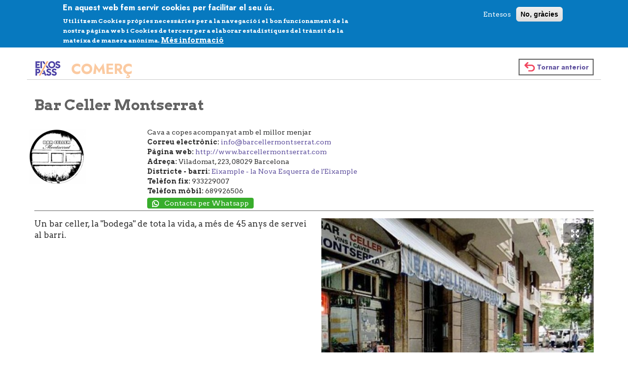

--- FILE ---
content_type: text/html; charset=utf-8
request_url: https://eixospass.barcelona/comerc/bar-celler-montserrat
body_size: 9849
content:
<!DOCTYPE html>
<html lang="ca" dir="ltr" prefix="content: http://purl.org/rss/1.0/modules/content/ dc: http://purl.org/dc/terms/ foaf: http://xmlns.com/foaf/0.1/ og: http://ogp.me/ns# rdfs: http://www.w3.org/2000/01/rdf-schema# sioc: http://rdfs.org/sioc/ns# sioct: http://rdfs.org/sioc/types# skos: http://www.w3.org/2004/02/skos/core# xsd: http://www.w3.org/2001/XMLSchema#">
<head>
  <link rel="profile" href="http://www.w3.org/1999/xhtml/vocab" />
  <meta name="viewport" content="width=device-width, initial-scale=1.0">
  <meta http-equiv="Content-Type" content="text/html; charset=utf-8" />
<link rel="shortcut icon" href="https://eixospass.barcelona/sites/default/files/favicon_1_0.ico" type="image/vnd.microsoft.icon" />
<meta name="description" content="Un bar celler, la &quot;bodega&quot; de tota la vida, a més de 45 anys de servei al barri." />
<meta name="generator" content="Drupal 7 (https://www.drupal.org)" />
<link rel="canonical" href="https://eixospass.barcelona/comerc/bar-celler-montserrat" />
<link rel="shortlink" href="https://eixospass.barcelona/node/3229" />
  <title>Bar Celler Montserrat | eixospass</title>
  <link type="text/css" rel="stylesheet" href="https://eixospass.barcelona/sites/default/files/css/css_lQaZfjVpwP_oGNqdtWCSpJT1EMqXdMiU84ekLLxQnc4.css" media="all" />

<!--[if lte IE 8]>
<link type="text/css" rel="stylesheet" href="https://eixospass.barcelona/sites/default/files/css/css_47DEQpj8HBSa-_TImW-5JCeuQeRkm5NMpJWZG3hSuFU.css" media="screen" />
<![endif]-->
<link type="text/css" rel="stylesheet" href="https://eixospass.barcelona/sites/default/files/css/css_ZL8CN85PTLvwxHsv4xFKflJgZ_8BkWwjXqxna-lAOCQ.css" media="screen" />
<link type="text/css" rel="stylesheet" href="https://eixospass.barcelona/sites/default/files/css/css_YmuMqUm--85MDg6GF8xFt60xnxOSYeKArfr5yk0-sVc.css" media="all" />
<link type="text/css" rel="stylesheet" href="https://eixospass.barcelona/sites/default/files/css/css_MCtDn7Z7wnj7Rm5A02CXpZRlH2K0CE19ofsSZZp3GNw.css" media="all" />

<!--[if lte IE 8]>
<link type="text/css" rel="stylesheet" href="https://eixospass.barcelona/sites/default/files/css/css_47DEQpj8HBSa-_TImW-5JCeuQeRkm5NMpJWZG3hSuFU.css" media="all" />
<![endif]-->
<link type="text/css" rel="stylesheet" href="https://eixospass.barcelona/sites/default/files/css/css_pEIpPDeYy4n4ZlycgSl4xn_XOWbNP92rF2FQm_LVTVs.css" media="all" />
<link type="text/css" rel="stylesheet" href="https://cdn.jsdelivr.net/npm/bootstrap@3.4.1/dist/css/bootstrap.min.css" media="all" />
<link type="text/css" rel="stylesheet" href="https://cdn.jsdelivr.net/npm/@unicorn-fail/drupal-bootstrap-styles@0.0.2/dist/3.3.1/7.x-3.x/drupal-bootstrap.min.css" media="all" />
<link type="text/css" rel="stylesheet" href="https://eixospass.barcelona/sites/default/files/css/css_M3tn_QQmwjpY4bRgIRp2shc-9IrmJEVNj8hmgTwDjBA.css" media="all" />
  <!-- HTML5 element support for IE6-8 -->
  <!--[if lt IE 9]>
    <script src="https://cdn.jsdelivr.net/html5shiv/3.7.3/html5shiv-printshiv.min.js"></script>
  <![endif]-->
  <script src="//code.jquery.com/jquery-2.2.4.min.js"></script>
<script>window.jQuery || document.write("<script src='/sites/all/modules/jquery_update/replace/jquery/2.2/jquery.min.js'>\x3C/script>")</script>
<script src="https://eixospass.barcelona/sites/default/files/js/js_GOikDsJOX04Aww72M-XK1hkq4qiL_1XgGsRdkL0XlDo.js"></script>
<script>L_ROOT_URL = "/sites/all/libraries/leaflet/";</script>
<script src="https://eixospass.barcelona/sites/default/files/js/js_gAhG2mj3k-uqNfkP7S46-XkX6a1oPLBqeSX6x3oaS54.js"></script>
<script src="https://eixospass.barcelona/sites/all/libraries/juicebox/juicebox.js?sdxm8q"></script>
<script src="https://eixospass.barcelona/sites/default/files/js/js_HitY1iRy4Cy8HanRkdiIjbqVlwXEn8Gr7PMZcARm4qA.js"></script>
<script src="https://eixospass.barcelona/sites/all/libraries/leaflet_markercluster/dist/leaflet.markercluster.js?v=0.4"></script>
<script src="https://eixospass.barcelona/sites/default/files/js/js_CVvF_uVB-grwdScGmugDEVwm6HrzIgGQiCVkqylKZyg.js"></script>
<script src="https://cdn.jsdelivr.net/npm/bootstrap@3.4.1/dist/js/bootstrap.min.js"></script>
<script src="https://eixospass.barcelona/sites/default/files/js/js_gHk2gWJ_Qw_jU2qRiUmSl7d8oly1Cx7lQFrqcp3RXcI.js"></script>
<script src="https://eixospass.barcelona/sites/default/files/js/js_9nXCI1g52bC66TRYE7NPz4gMDRxB82LqdUOpnLhE80k.js"></script>
<script>L.Icon.Default.imagePath = "/sites/all/libraries/leaflet/images/";</script>
<script src="https://eixospass.barcelona/sites/default/files/js/js_waP91NpgGpectm_6Y2XDEauLJ8WCSCBKmmA87unpp2E.js"></script>
<script src="https://www.googletagmanager.com/gtag/js?id=UA-189786160-1"></script>
<script>window.dataLayer = window.dataLayer || [];function gtag(){dataLayer.push(arguments)};gtag("js", new Date());gtag("set", "developer_id.dMDhkMT", true);gtag("config", "UA-189786160-1", {"groups":"default","anonymize_ip":true});</script>
<script src="https://eixospass.barcelona/sites/default/files/js/js_OniYjibu7FsHKkIbtgUtgQ_UNzLvcgYA79TZvYb_rbk.js"></script>
<script src="https://eixospass.barcelona/sites/default/files/js/js__Yd4Rsn2_44MSaf-KKaruozHe00TLAB59GNsA57VvCY.js"></script>
<script>jQuery.extend(Drupal.settings, {"basePath":"\/","pathPrefix":"","setHasJsCookie":0,"ajaxPageState":{"theme":"eixospassbs2","theme_token":"-jwvBuxPSCMsmBpMekHI-U_WiGBi7OY16NJgGtm-r0w","jquery_version":"2.1","jquery_version_token":"4aEPOCT4rqlGHBKcT9AVECfEJ2ulcECOZuWYDOer6kA","js":{"0":1,"sites\/all\/modules\/eu_cookie_compliance\/js\/eu_cookie_compliance.min.js":1,"sites\/all\/themes\/bootstrap\/js\/bootstrap.js":1,"\/\/code.jquery.com\/jquery-2.2.4.min.js":1,"1":1,"misc\/jquery-extend-3.4.0.js":1,"misc\/jquery-html-prefilter-3.5.0-backport.js":1,"misc\/jquery.once.js":1,"misc\/drupal.js":1,"sites\/all\/modules\/jquery_update\/js\/jquery_browser.js":1,"2":1,"sites\/all\/libraries\/leaflet\/leaflet.js":1,"sites\/all\/modules\/eu_cookie_compliance\/js\/jquery.cookie-1.4.1.min.js":1,"sites\/all\/libraries\/juicebox\/juicebox.js":1,"sites\/all\/modules\/jquery_update\/replace\/jquery.form\/4\/jquery.form.min.js":1,"sites\/all\/libraries\/leaflet_markercluster\/dist\/leaflet.markercluster.js":1,"misc\/form-single-submit.js":1,"misc\/ajax.js":1,"sites\/all\/modules\/jquery_update\/js\/jquery_update.js":1,"https:\/\/cdn.jsdelivr.net\/npm\/bootstrap@3.4.1\/dist\/js\/bootstrap.min.js":1,"sites\/all\/modules\/entityreference\/js\/entityreference.js":1,"public:\/\/languages\/ca_WYUMZLO7Rkv77yM6Ip-hXz36YNuHcKR6USzDZwY3uGw.js":1,"sites\/all\/modules\/leaflet\/leaflet.drupal.js":1,"3":1,"sites\/all\/modules\/google_analytics\/googleanalytics.js":1,"https:\/\/www.googletagmanager.com\/gtag\/js?id=UA-189786160-1":1,"4":1,"sites\/all\/modules\/juicebox\/js\/juicebox_load.js":1,"sites\/all\/themes\/bootstrap\/js\/misc\/_progress.js":1,"sites\/all\/modules\/leaflet_markercluster\/leaflet_markercluster.drupal.js":1,"sites\/all\/themes\/bootstrap\/js\/misc\/ajax.js":1},"css":{"modules\/system\/system.base.css":1,"sites\/all\/libraries\/leaflet_markercluster\/dist\/MarkerCluster.Default.ie.css":1,"sites\/all\/libraries\/leaflet_markercluster\/dist\/MarkerCluster.css":1,"sites\/all\/libraries\/leaflet_markercluster\/dist\/MarkerCluster.Default.css":1,"modules\/field\/theme\/field.css":1,"modules\/node\/node.css":1,"sites\/all\/modules\/views\/css\/views.css":1,"sites\/all\/modules\/ckeditor\/css\/ckeditor.css":1,"sites\/all\/modules\/ctools\/css\/ctools.css":1,"sites\/all\/modules\/addressfield\/addressfield.css":1,"sites\/all\/libraries\/leaflet\/leaflet.css":1,"sites\/all\/libraries\/leaflet\/leaflet.ie.css":1,"sites\/all\/modules\/eu_cookie_compliance\/css\/eu_cookie_compliance.css":1,"sites\/all\/modules\/ip_geoloc\/css\/ip_geoloc_all.css":1,"public:\/\/ctools\/css\/6cbb784ba39a6d6a97269287ef12c9a3.css":1,"https:\/\/cdn.jsdelivr.net\/npm\/bootstrap@3.4.1\/dist\/css\/bootstrap.min.css":1,"https:\/\/cdn.jsdelivr.net\/npm\/@unicorn-fail\/drupal-bootstrap-styles@0.0.2\/dist\/3.3.1\/7.x-3.x\/drupal-bootstrap.min.css":1,"sites\/all\/themes\/eixospassbs2\/css\/complement.css":1,"sites\/all\/themes\/eixospassbs2\/css\/style.css":1}},"leaflet":[{"mapId":"ip-geoloc-map-of-view-block_amb_el_logo_entitat-block_2-d5c276e4b30514676a250beca3fe6e25","map":{"label":"OSM Mapnik","description":"Leaflet default map.","settings":{"zoomDefault":10,"minZoom":0,"maxZoom":18,"dragging":true,"touchZoom":true,"scrollWheelZoom":true,"doubleClickZoom":true,"zoomControl":true,"attributionControl":true,"trackResize":true,"fadeAnimation":true,"zoomAnimation":true,"closePopupOnClick":true,"zoom":16,"revertLastMarkerOnMapOut":false,"maxClusterRadius":80,"disableClusteringAtZoom":"","addRegionToolTips":true,"hullHugFactor":-1,"touchMode":"auto","animateAddingMarkers":true,"regionLevels":[0,0,0,0,0,0,0,0,0,0,0,0,0,0,0,1,1,1,1],"zoomIndicator":false,"zoomOnClick":0,"resetControl":false,"clusterControl":false,"scaleControl":false,"openBalloonsOnHover":false,"gotoContentOnClick":false},"layers":{"earth":{"urlTemplate":"\/\/{s}.tile.openstreetmap.org\/{z}\/{x}\/{y}.png","options":{"attribution":"OSM Mapnik"}}},"center":{"lat":41.385142,"lon":2.149514,"force":true}},"features":[{"type":"point","lat":41.385142,"lon":2.149514,"feature_id":"3229","popup":"\u003Cimg typeof=\u0022foaf:Image\u0022 class=\u0022img-rounded img-responsive\u0022 src=\u0022https:\/\/eixospass.barcelona\/sites\/default\/files\/styles\/logo_200x120\/public\/1\/logo\/logo_15.png?itok=9pEU52vu\u0022 width=\u0022121\u0022 height=\u0022120\u0022 alt=\u0022Bar Celler Montserrat\u0022 title=\u0022Bar Celler Montserrat\u0022 \/\u003E","cssClass":"tag-inside-marker"}]}],"eu_cookie_compliance":{"cookie_policy_version":"1.0.0","popup_enabled":1,"popup_agreed_enabled":0,"popup_hide_agreed":0,"popup_clicking_confirmation":false,"popup_scrolling_confirmation":false,"popup_html_info":"\u003Cdiv class=\u0022eu-cookie-compliance-banner eu-cookie-compliance-banner-info eu-cookie-compliance-banner--opt-in\u0022\u003E\n  \u003Cdiv class=\u0022popup-content info\u0022\u003E\n        \u003Cdiv id=\u0022popup-text\u0022\u003E\n      \u003Ch2\u003EEn aquest web fem servir cookies per facilitar el seu \u00fas.\u003C\/h2\u003E\n\u003Cp\u003EUtilitzem Cookies pr\u00f2pies necess\u00e0ries per a la navegaci\u00f3 i el bon funcionament de la nostra p\u00e0gina web i Cookies de tercers per a elaborar estad\u00edstiques del tr\u00e0nsit de la mateixa de manera an\u00f2nima.\u003C\/p\u003E\n              \u003Cbutton type=\u0022button\u0022 class=\u0022find-more-button eu-cookie-compliance-more-button\u0022\u003EM\u00e9s informaci\u00f3\u003C\/button\u003E\n          \u003C\/div\u003E\n    \n    \u003Cdiv id=\u0022popup-buttons\u0022 class=\u0022\u0022\u003E\n            \u003Cbutton type=\u0022button\u0022 class=\u0022agree-button eu-cookie-compliance-secondary-button\u0022\u003EEntesos\u003C\/button\u003E\n              \u003Cbutton type=\u0022button\u0022 class=\u0022decline-button eu-cookie-compliance-default-button\u0022 \u003ENo, gr\u00e0cies\u003C\/button\u003E\n          \u003C\/div\u003E\n  \u003C\/div\u003E\n\u003C\/div\u003E","use_mobile_message":false,"mobile_popup_html_info":"\u003Cdiv class=\u0022eu-cookie-compliance-banner eu-cookie-compliance-banner-info eu-cookie-compliance-banner--opt-in\u0022\u003E\n  \u003Cdiv class=\u0022popup-content info\u0022\u003E\n        \u003Cdiv id=\u0022popup-text\u0022\u003E\n                    \u003Cbutton type=\u0022button\u0022 class=\u0022find-more-button eu-cookie-compliance-more-button\u0022\u003EM\u00e9s informaci\u00f3\u003C\/button\u003E\n          \u003C\/div\u003E\n    \n    \u003Cdiv id=\u0022popup-buttons\u0022 class=\u0022\u0022\u003E\n            \u003Cbutton type=\u0022button\u0022 class=\u0022agree-button eu-cookie-compliance-secondary-button\u0022\u003EEntesos\u003C\/button\u003E\n              \u003Cbutton type=\u0022button\u0022 class=\u0022decline-button eu-cookie-compliance-default-button\u0022 \u003ENo, gr\u00e0cies\u003C\/button\u003E\n          \u003C\/div\u003E\n  \u003C\/div\u003E\n\u003C\/div\u003E\n","mobile_breakpoint":"768","popup_html_agreed":"\u003Cdiv\u003E\n  \u003Cdiv class=\u0022popup-content agreed\u0022\u003E\n    \u003Cdiv id=\u0022popup-text\u0022\u003E\n      \u003Ch2\u003EGr\u00e0cies per acceptar cookies.\u003C\/h2\u003E\n\u003Cp\u003EPodeu amagar aquest missatge o veure m\u00e9s informaci\u00f3 sobre les cookies.\u003C\/p\u003E\n    \u003C\/div\u003E\n    \u003Cdiv id=\u0022popup-buttons\u0022\u003E\n      \u003Cbutton type=\u0022button\u0022 class=\u0022hide-popup-button eu-cookie-compliance-hide-button\u0022\u003EAmaga\u003C\/button\u003E\n              \u003Cbutton type=\u0022button\u0022 class=\u0022find-more-button eu-cookie-compliance-more-button-thank-you\u0022 \u003EM\u00e9s informaci\u00f3\u003C\/button\u003E\n          \u003C\/div\u003E\n  \u003C\/div\u003E\n\u003C\/div\u003E","popup_use_bare_css":false,"popup_height":"auto","popup_width":"100%","popup_delay":1000,"popup_link":"\/pagina\/politica-cookies","popup_link_new_window":1,"popup_position":true,"fixed_top_position":1,"popup_language":"ca","store_consent":false,"better_support_for_screen_readers":0,"reload_page":0,"domain":"","domain_all_sites":0,"popup_eu_only_js":0,"cookie_lifetime":"100","cookie_session":false,"disagree_do_not_show_popup":0,"method":"opt_in","allowed_cookies":"","withdraw_markup":"\u003Cbutton type=\u0022button\u0022 class=\u0022eu-cookie-withdraw-tab\u0022\u003EPrivacy settings\u003C\/button\u003E\n\u003Cdiv class=\u0022eu-cookie-withdraw-banner\u0022\u003E\n  \u003Cdiv class=\u0022popup-content info\u0022\u003E\n    \u003Cdiv id=\u0022popup-text\u0022\u003E\n      \u003Ch2\u003EWe use cookies on this site to enhance your user experience\u003C\/h2\u003E\n\u003Cp\u003EYou have given your consent for us to set cookies.\u003C\/p\u003E\n    \u003C\/div\u003E\n    \u003Cdiv id=\u0022popup-buttons\u0022\u003E\n      \u003Cbutton type=\u0022button\u0022 class=\u0022eu-cookie-withdraw-button\u0022\u003EWithdraw consent\u003C\/button\u003E\n    \u003C\/div\u003E\n  \u003C\/div\u003E\n\u003C\/div\u003E\n","withdraw_enabled":false,"withdraw_button_on_info_popup":0,"cookie_categories":[],"cookie_categories_details":[],"enable_save_preferences_button":1,"cookie_name":"","cookie_value_disagreed":"0","cookie_value_agreed_show_thank_you":"1","cookie_value_agreed":"2","containing_element":"body","automatic_cookies_removal":1,"close_button_action":"close_banner"},"googleanalytics":{"account":["UA-189786160-1"],"trackOutbound":1,"trackMailto":1,"trackDownload":1,"trackDownloadExtensions":"7z|aac|arc|arj|asf|asx|avi|bin|csv|doc(x|m)?|dot(x|m)?|exe|flv|gif|gz|gzip|hqx|jar|jpe?g|js|mp(2|3|4|e?g)|mov(ie)?|msi|msp|pdf|phps|png|ppt(x|m)?|pot(x|m)?|pps(x|m)?|ppam|sld(x|m)?|thmx|qtm?|ra(m|r)?|sea|sit|tar|tgz|torrent|txt|wav|wma|wmv|wpd|xls(x|m|b)?|xlt(x|m)|xlam|xml|z|zip"},"juicebox":{"field--node--3229--field-ent-imatges--full":{"configUrl":"\/juicebox\/xml\/field\/node\/3229\/field_ent_imatges\/full?checksum=d84a495792e8d14b204022e5c97e5f4c","containerId":"field--node--3229--field-ent-imatges--full","gallerywidth":"100%","galleryheight":"458px","backgroundcolor":"#222222"}},"ajax":{"edit-find":{"callback":"_ip_geoloc_process_find_me_ajax","wrapper":"set-location-form","progress":{"type":"throbber","message":"Situant ..."},"event":"mousedown","keypress":true,"prevent":"click","url":"\/system\/ajax","submit":{"_triggering_element_name":"op","_triggering_element_value":"Situa\u0027m al mapa"}}},"urlIsAjaxTrusted":{"\/system\/ajax":true,"\/comerc\/bar-celler-montserrat":true},"bootstrap":{"anchorsFix":"0","anchorsSmoothScrolling":"0","formHasError":1,"popoverEnabled":1,"popoverOptions":{"animation":1,"html":0,"placement":"right","selector":"","trigger":"click","triggerAutoclose":1,"title":"","content":"","delay":0,"container":"body"},"tooltipEnabled":1,"tooltipOptions":{"animation":1,"html":0,"placement":"auto left","selector":"","trigger":"hover focus","delay":0,"container":"body"}}});</script>
  <link rel="preconnect" href="https://fonts.gstatic.com">
  <link href="https://fonts.googleapis.com/css2?family=Arvo:wght@400;700&family=Jost:wght@400;500;700&display=swap" rel="stylesheet">
</head>
<body class="html not-front not-logged-in no-sidebars page-node page-node- page-node-3229 node-type-entitat i18n-ca">
  <div id="skip-link">
    <a href="#main-content" class="element-invisible element-focusable">Vés al contingut</a>
  </div>
    <header id="navbar" role="banner" class="container-fluid navbar navbar-default navbar-fixed-top">
  <div class="container">
          <p class="lead">fent barri fem ciutat</p>
        <div class="navbar-header">
              <a class="logo navbar-btn pull-left" href="/" title="Inici">
          <img src="https://eixospass.barcelona/sites/default/files/logo_101x60_0_0.png" alt="Inici" />
        </a>
      
      
              <button type="button" class="navbar-toggle" data-toggle="collapse" data-target="#navbar-collapse">
          <span class="sr-only">Toggle navigation</span>
          <span class="icon-bar"></span>
          <span class="icon-bar"></span>
          <span class="icon-bar"></span>
        </button>
          </div>

          <div class="navbar-collapse collapse" id="navbar-collapse">
        <nav role="navigation">
                      <ul class="menu nav navbar-nav"><li class="first leaf"><a href="/noticia/eixospass-qui-som">Qui som?</a></li>
<li class="leaf"><a href="/mostra-oportunitats" title="">L&#039;aparador</a></li>
<li class="leaf"><a href="/vista-associats" title="">Els comerços</a></li>
<li class="expanded dropdown"><a href="/pagina/targetes-punts" title="" class="dropdown-toggle" data-toggle="dropdown">Targeta <span class="caret"></span></a><ul class="dropdown-menu"><li class="first leaf"><a href="/targeta/targeta-eixospass">Targeta EixosPass</a></li>
<li class="leaf"><a href="/informe_usuari_targetes" title="Veure els punts obtinguts i els obsequis aconseguits.">Punts targeta</a></li>
<li class="last leaf"><a href="/numeros-sortejos" title="Números de sorteig de l____preserved_1____#39;usuari">Números sortejos</a></li>
</ul></li>
<li class="last leaf"><a href="/search/node" title="Cercar">Cercar</a></li>
</ul>                                <ul class="menu nav navbar-nav secondary"><li class="first last expanded"><a href="/user" title="Accés al registre i a les funcions">Accés</a></li>
</ul>                                  <div class="region region-navigation">
    <section id="block-gtranslate-gtranslate" class="block block-gtranslate clearfix">

      
  <script type="text/javascript">
/* <![CDATA[ */
eval(unescape("eval%28function%28p%2Ca%2Cc%2Ck%2Ce%2Cr%29%7Be%3Dfunction%28c%29%7Breturn%28c%3Ca%3F%27%27%3Ae%28parseInt%28c/a%29%29%29+%28%28c%3Dc%25a%29%3E35%3FString.fromCharCode%28c+29%29%3Ac.toString%2836%29%29%7D%3Bif%28%21%27%27.replace%28/%5E/%2CString%29%29%7Bwhile%28c--%29r%5Be%28c%29%5D%3Dk%5Bc%5D%7C%7Ce%28c%29%3Bk%3D%5Bfunction%28e%29%7Breturn%20r%5Be%5D%7D%5D%3Be%3Dfunction%28%29%7Breturn%27%5C%5Cw+%27%7D%3Bc%3D1%7D%3Bwhile%28c--%29if%28k%5Bc%5D%29p%3Dp.replace%28new%20RegExp%28%27%5C%5Cb%27+e%28c%29+%27%5C%5Cb%27%2C%27g%27%29%2Ck%5Bc%5D%29%3Breturn%20p%7D%28%276%207%28a%2Cb%29%7Bn%7B4%282.9%29%7B3%20c%3D2.9%28%22o%22%29%3Bc.p%28b%2Cf%2Cf%29%3Ba.q%28c%29%7Dg%7B3%20c%3D2.r%28%29%3Ba.s%28%5C%27t%5C%27+b%2Cc%29%7D%7Du%28e%29%7B%7D%7D6%20h%28a%29%7B4%28a.8%29a%3Da.8%3B4%28a%3D%3D%5C%27%5C%27%29v%3B3%20b%3Da.w%28%5C%27%7C%5C%27%29%5B1%5D%3B3%20c%3B3%20d%3D2.x%28%5C%27y%5C%27%29%3Bz%283%20i%3D0%3Bi%3Cd.5%3Bi++%294%28d%5Bi%5D.A%3D%3D%5C%27B-C-D%5C%27%29c%3Dd%5Bi%5D%3B4%282.j%28%5C%27k%5C%27%29%3D%3DE%7C%7C2.j%28%5C%27k%5C%27%29.l.5%3D%3D0%7C%7Cc.5%3D%3D0%7C%7Cc.l.5%3D%3D0%29%7BF%286%28%29%7Bh%28a%29%7D%2CG%29%7Dg%7Bc.8%3Db%3B7%28c%2C%5C%27m%5C%27%29%3B7%28c%2C%5C%27m%5C%27%29%7D%7D%27%2C43%2C43%2C%27%7C%7Cdocument%7Cvar%7Cif%7Clength%7Cfunction%7CGTranslateFireEvent%7Cvalue%7CcreateEvent%7C%7C%7C%7C%7C%7Ctrue%7Celse%7CdoGTranslate%7C%7CgetElementById%7Cgoogle_translate_element2%7CinnerHTML%7Cchange%7Ctry%7CHTMLEvents%7CinitEvent%7CdispatchEvent%7CcreateEventObject%7CfireEvent%7Con%7Ccatch%7Creturn%7Csplit%7CgetElementsByTagName%7Cselect%7Cfor%7CclassName%7Cgoog%7Cte%7Ccombo%7Cnull%7CsetTimeout%7C500%27.split%28%27%7C%27%29%2C0%2C%7B%7D%29%29"))
/* ]]> */
</script><style>div.skiptranslate,#google_translate_element2,#goog-gt-{display:none!important}body{top:0!important}</style><div id="google_translate_element2"></div>
<script type="text/javascript">function googleTranslateElementInit2() {new google.translate.TranslateElement({pageLanguage: 'ca', autoDisplay: false}, 'google_translate_element2');}</script>
<script type="text/javascript" src="//translate.google.com/translate_a/element.js?cb=googleTranslateElementInit2"></script><style type="text/css">
<!--
a.gtflag {background-image:url('/sites/all/modules/gtranslate/gtranslate-files/24a.png');}
a.gtflag:hover {background-image:url('/sites/all/modules/gtranslate/gtranslate-files/24.png');}
-->
</style><a href="javascript:doGTranslate('ca|ca')" title="Catalan" class="gtflag" style="font-size:24px;padding:1px 0;background-repeat:no-repeat;background-position:-0px -300px;"><img src="/sites/all/modules/gtranslate/gtranslate-files/blank.png" height="24" width="24" style="border:0;vertical-align:top;" alt="Catalan" /></a> <a href="javascript:doGTranslate('ca|en')" title="English" class="gtflag" style="font-size:24px;padding:1px 0;background-repeat:no-repeat;background-position:-0px -0px;"><img src="/sites/all/modules/gtranslate/gtranslate-files/blank.png" height="24" width="24" style="border:0;vertical-align:top;" alt="English" /></a> <a href="javascript:doGTranslate('ca|es')" title="Spanish" class="gtflag" style="font-size:24px;padding:1px 0;background-repeat:no-repeat;background-position:-600px -200px;"><img src="/sites/all/modules/gtranslate/gtranslate-files/blank.png" height="24" width="24" style="border:0;vertical-align:top;" alt="Spanish" /></a> 
</section>
  </div>
                  </nav>
      </div>
      </div>
</header>
<div id="headermargin"></div>
<header role="banner" id="page-header" class="container-fluid">
    <div class="region region-header">
    <section id="block-adglue-adtipus-node" class="block block-adglue clearfix">

      
  
            <div class="cont">
            <img class="logo" alt="logo" src="https://eixospass.barcelona/sites/all/themes/eixospassbs/images/eixospass-rosa-palid.png">
            <div class="tipus establiment">Comerç</div>
            <div class="enrere"><a href="javascript:history.back()">Tornar anterior</a></div>
            </div>
</section>
  </div>
</header> <!-- /#page-header -->

<div class="main-container container">
  <div class="row">

    
    <section class="col-sm-12">
                  <a id="main-content"></a>
                    <h1 class="page-header">Bar Celler Montserrat</h1>
                                                          <div class="region region-content">
    <section id="block-views-96db8dda93983e845debb82669077753" class="block block-views clearfix">

      
  <div class="view view-block-amb-el-logo-entitat view-id-block_amb_el_logo_entitat view-display-id-block_1 blk-entitat view-dom-id-96b19e2ec9036d863004cf33c96a2748">
            <div class="view-header">
      <div class="view view-block-simbols-entitat view-id-block_simbols_entitat view-display-id-block view-dom-id-0fe1504a582dfea266d5ac5c6b962a16">
        
  
  
      <div class="view-content">
        <div class="views-row views-row-1 views-row-odd views-row-first views-row-last">
      
  <span class="views-field views-field-field-txsim-icona">        <span class="field-content"></span>  </span>  </div>
    </div>
  
  
  
  
  
  
</div>    </div>
  
  
  
      <div class="view-content">
        <div class="views-row views-row-1 views-row-odd views-row-first views-row-last">
      
  <div class="views-field views-field-field-ent-logo">        <div class="field-content"><img typeof="foaf:Image" class="img-rounded img-responsive" src="https://eixospass.barcelona/sites/default/files/styles/logo_200x120/public/1/logo/logo_15.png?itok=9pEU52vu" width="121" height="120" alt="Bar Celler Montserrat" title="Bar Celler Montserrat" /></div>  </div>  
  <div class="views-field views-field-field-ent-agrupacioparades">        <div class="field-content"></div>  </div>  
  <span class="views-field views-field-field-ent-especialitat">        <span class="field-content">Cava a copes acompanyat amb el millor menjar</span>  </span>      <br>  
  <span class="views-field views-field-field-ent-email">    <strong class="views-label views-label-field-ent-email">Correu electrònic: </strong>    <span class="field-content"><a href="mailto:info@barcellermontserrat.com">info@barcellermontserrat.com</a></span>  </span>      <br>  
  <span class="views-field views-field-field-ent-web">    <strong class="views-label views-label-field-ent-web">Pàgina web: </strong>    <span class="field-content"><a href="http://www.barcellermontserrat.com" target="_blank">http://www.barcellermontserrat.com</a></span>  </span>  
  <div class="views-field views-field-field-ent-adreca">        <div class="field-content"><strong>Adreça:</strong> Viladomat, 223, 08029  Barcelona </div>  </div>  
  <span class="views-field views-field-field-ent-txzona">    <strong class="views-label views-label-field-ent-txzona">Districte - barri: </strong>    <span class="field-content"><a href="/zona/eixample-nova-esquerra-leixample-0" typeof="skos:Concept" property="rdfs:label skos:prefLabel" datatype="">Eixample - la Nova Esquerra de l&#039;Eixample</a></span>  </span>      <br>  
  <span class="views-field views-field-field-ent-telfix">    <strong class="views-label views-label-field-ent-telfix">Telèfon fix: </strong>    <span class="field-content">933229007</span>  </span>      <br>  
  <span class="views-field views-field-field-ent-telmob">    <strong class="views-label views-label-field-ent-telmob">Telèfon mòbil: </strong>    <span class="field-content">689926506</span>  </span>  
  <div class="views-field views-field-field-ent-telmob-1">        <div class="field-content"><div class="link_whatsapp"><a href="https://api.whatsapp.com/send?phone=34689926506" target="_blank"> Contacta per Whatsapp </a> </div></div>  </div>  </div>
    </div>
  
  
  
  
  
  
</div>
</section>
<section id="block-system-main" class="block block-system clearfix">

      
  

<div  about="/comerc/bar-celler-montserrat" typeof="sioc:Item foaf:Document" class="node node-entitat view-mode-full">
          <div class="row">
      <div class="col-sm-6 ">
        <div class="field field-name-body field-type-text-with-summary field-label-hidden"><div class="field-items"><div class="field-item even" property="content:encoded"><p>Un bar celler, la "bodega" de tota la vida, a més de 45 anys de servei al barri.</p>
</div></div></div>      </div>
      <div class="col-sm-6 ">
        <div class="field field-name-field-ent-imatges field-type-image field-label-hidden"><div class="field-items"><div class="field-item even"><div class="juicebox-parent">
<div id="field--node--3229--field-ent-imatges--full" class="juicebox-container">
<noscript>
<!-- Image gallery content for non-javascript devices -->
<p class="jb-image"><img typeof="foaf:Image" class="img-rounded img-responsive" src="https://eixospass.barcelona/sites/default/files/styles/fp_600x400/public/1/img_ent/exterior_fi.jpg?itok=jL8GyyE4" alt="" title="Bar Celler Montserrat - Exterior" /><br/><span class="jb-title">Bar Celler Montserrat - Exterior</span><br/></p>
<p class="jb-image"><img typeof="foaf:Image" class="img-rounded img-responsive" src="https://eixospass.barcelona/sites/default/files/styles/fp_600x400/public/1/img_ent/interior1_fi.jpg?itok=qZgdmnLR" alt="" title="Bar Celler Montserrat - Interior" /><br/><span class="jb-title">Bar Celler Montserrat - Interior</span><br/></p>
<p class="jb-image"><img typeof="foaf:Image" class="img-rounded img-responsive" src="https://eixospass.barcelona/sites/default/files/styles/fp_600x400/public/1/img_ent/interior2_fi.jpg?itok=jfLuWNva" alt="" title="Bar Celler Montserrat - Interior" /><br/><span class="jb-title">Bar Celler Montserrat - Interior</span><br/></p>
</noscript>
</div></div>
</div></div></div>      </div>
    </div>
    </div>


<!-- Needed to activate display suite support on forms -->

</section>
<section id="block-views-00aee3bd6e41bd403f8ba9ce43737e52" class="block block-views clearfix">

      
  <div class="view view-block-amb-el-logo-entitat view-id-block_amb_el_logo_entitat view-display-id-block_2 view-dom-id-a2542a7b858333d1b6337c562e3e92e5">
        
  
  
      <div class="view-content">
      <div class="ip-geoloc-map leaflet-view adl_markers">
  <div id="ip-geoloc-map-of-view-block_amb_el_logo_entitat-block_2-d5c276e4b30514676a250beca3fe6e25"  style="height:300px"></div>
</div>
    </div>
  
  
  
  
  
  
</div>
</section>
<section id="block-ip-geoloc-geocode-address" class="block block-ip-geoloc clearfix">

      
  <form id="set-location-form" class="ip-geoloc-address" action="/comerc/bar-celler-montserrat" method="post" accept-charset="UTF-8"><div><button type="submit" id="edit-find" name="op" value="Situa&#039;m al mapa" class="btn btn-default form-submit">Situa'm al mapa</button>
<input type="hidden" name="form_build_id" value="form-JxyYvKiegVRCR3JEgPMeeSnVFEvL9xSjLbsvJQOTnNc" />
<input type="hidden" name="form_id" value="ip_geoloc_set_location_form" />
</div></form>
</section>
  </div>
    </section>

    
  </div>
</div>

  <footer class="footer wrapper">
    <div class="container">
      <div class="row">
        <div class="col-md-4">  <div class="region region-footer-left">
    <section id="block-block-8" class="block block-block clearfix">

      
  <div class="tit">Segueix-nos a:</div>
<ul>
<li><a href="https://www.instagram.com/eixos_bcn/" target="_blank"><img alt="instagram" src="/sites/all/themes/eixospassbs/images/footer/instagram.png"></li>
<li><a href="https://api.whatsapp.com/send?phone=34644024742" target="_blank"><img alt="whatsapp" src="/sites/all/themes/eixospassbs/images/footer/whatsapp.png"></li>
</ul>
</section>
  </div>
</div>
        <div class="col-md-4">  <div class="region region-footer-center">
    <section id="block-adglue-adpeu-contactar" class="block block-adglue clearfix">

      
  
  <img class="logo" alt="logo" src="https://eixospass.barcelona/sites/all/themes/eixospassbs/images/logo.png">
  <div class="contactar">Contactar</div>
  <div class="correu"><a href="mailto:info@eixospass.barcelona">info@eixospass.barcelona</a></div>
</section>
  </div>
</div>
        <div class="col-md-4">  <div class="region region-footer-right">
    <section id="block-adglue-adpeu-apps" class="block block-adglue clearfix">

      
  
  <div class="tit">Descarrega't la nostra App:</div>
  <a href="./pagina/acces-directe-dispositius-dapple"><img class="app" alt="App Store" src="https://eixospass.barcelona/sites/all/themes/eixospassbs/images/footer/app-store.png"></a>
  <a href="https://play.google.com/store/apps/details?id=barcelona.eixospass.app" target="_blank"><img class="app" alt="Google Play" src="https://eixospass.barcelona/sites/all/themes/eixospassbs/images/footer/google-play.png"></a>
  
</section>
  </div>
</div>
      </div>
        <div class="region region-footer">
    <section id="block-menu-menu-men-corporatiu" class="block block-menu clearfix">

      
  <ul class="menu nav"><li class="first leaf"><a href="/node/154" title="">© eixospass 2022</a></li>
<li class="leaf"><a href="/comerc/barcelona-comerc" title="">Barcelona Comerç</a></li>
<li class="leaf"><a href="/eixos" title="">Eixos a eixospass</a></li>
<li class="leaf"><a href="/node/154" title="">Condicions d&#039;ús</a></li>
<li class="leaf"><a href="/pagina/avis-legal" title="">Avís Legal</a></li>
<li class="leaf"><a href="/node/155" title="">Política de privacitat</a></li>
<li class="leaf"><a href="/pagina/politica-cookies" title="">Política de cookies</a></li>
<li class="last leaf"><a href="/contact" title="">Contacte</a></li>
</ul>
</section>
<section id="block-adglue-adpeu-suport" class="block block-adglue clearfix">

      
  
  <div class="wrapper" style="font-family: 'Jost',sans-serif;">
  <div style="float: left;  padding-left: 7%;">
  <p class="tit">Una iniciativa de:</p>
  <p class="suporters">
  <a href="https://eixosbcn.barcelona/" target="_blank" style="float:left; padding-right:20px;"><img class="app" alt="BCN Comerç" src="https://eixospass.barcelona/sites/all/themes/eixospassbs/images/footer/logo-bcn-comerc.png"></a>
  <a href="https://eixosbcn.barcelona/" target="_blank" style="float:left;"><img class="app" style="width: 155px; display: block;" alt="BCN Comerç" src="https://eixospass.barcelona/sites/all/themes/eixospassbs/images/footer/logo-bcn-comerc-slogan.svg"></a>
  </p>
  </div>

  <div style="float: right; padding-right: 7%;">
  <p style="font-size: 16px; padding-bottom: 10px;">Amb suport de:</p>
  <p class="suporters">
  <a href="http://www.barcelona.cat/" target="_blank"><img class="app" alt="Aj BCN" src="https://eixospass.barcelona/sites/all/themes/eixospassbs/images/footer/logo-ajuntament.png"></a>
  <a href="http://www.gencat.cat/" target="_blank"><img class="app" alt="Generalitat" src="https://eixospass.barcelona/sites/all/themes/eixospassbs/images/footer/logo-gencat.png"></a>
  <a href="http://ccam.gencat.cat/ca/inici" target="_blank"><img class="app" alt="CCam" src="https://eixospass.barcelona/sites/all/themes/eixospassbs/images/footer/logo-ccam.png"></a>
  </p>
  </div>
  <div style="clear:both; padding-left: 4%; border-top: 1px solid #999999; padding-top: 15px;">
    <img style="padding-right: 100px; padding-top: 15px;" alt="Unión Europea" src="https://eixospass.barcelona/sites/all/themes/eixospassbs/images/footer/logo-ue.png">
    <img style="padding-right: 100px; padding-top: 15px;" alt="Ministerio de Comercio" src="https://eixospass.barcelona/sites/all/themes/eixospassbs/images/footer/logo-ministeri.png">
    <img style="padding-right: 100px; padding-top: 15px;" alt="Camara comercio España" src="https://eixospass.barcelona/sites/all/themes/eixospassbs/images/footer/logo-camara-comercio-espana.png">
    <img style="" alt="Cambra de Comerç Barcelona" src="https://eixospass.barcelona/sites/all/themes/eixospassbs/images/footer/logo-camara-comerc-barcelona.png">
  </div>
  <div style="clear:both; padding-left: 4%; padding-top: 15px;">
  <div style="float: left">
  European Regional Development Fund<br/><br/>
  Aquesta actuació s’emmarca en el Programa de Comerç Minorista
  </div>
  <div style="float: right; padding-right:30px; font-size: 1.3em; font-weight: bold;">
  A way to make Europe
  </div>

  </div>

  </div>
  
</section>
  </div>
    </div>
  </footer>
  <script>window.eu_cookie_compliance_cookie_name = "";</script>
<script src="https://eixospass.barcelona/sites/default/files/js/js_b5uBqrfPrs_UEmgBeVFSOcXgjdijNE3mS-ZnwQ0jdnU.js"></script>
<script src="https://eixospass.barcelona/sites/default/files/js/js_MRdvkC2u4oGsp5wVxBG1pGV5NrCPW3mssHxIn6G9tGE.js"></script>
</body>
</html>


--- FILE ---
content_type: application/xml; charset=utf-8
request_url: https://eixospass.barcelona/juicebox/xml/field/node/3229/field_ent_imatges/full?checksum=d84a495792e8d14b204022e5c97e5f4c
body_size: 644
content:
<?xml version="1.0" encoding="UTF-8"?>
<juicebox gallerywidth="100%" galleryheight="458px" backgroundcolor="#222222" textcolor="rgba(255,255,255,1)" thumbframecolor="rgba(255,255,255,.5)" showopenbutton="FALSE" showexpandbutton="TRUE" showthumbsbutton="FALSE" usethumbdots="FALSE" usefullscreenexpand="TRUE" thumbselectedframewidth="3" splashbuttontext="Veure totes les imatges" languagelist="Mostra les miniatures|Amaga les miniatures|Amplia la galeria|Tanca la galeria|Obre la imatge a la finestra nova|Imatges|Imatge següent|Imatge anterior|Reprodueix l&amp;#039;àudio|Posa àudio|Mostra la informació|Amaga la informació|Inicia la reproducció automàtica|Atura la reproducció automàtica|Reprodueix automàticament ON|Reprodueix automàticament DESACTIVAT|Tornar enrere|Comprar aquesta imatge|Compartir a Facebook|Compartir a Twitter|Compartir a Google+|Compartir a Pinterest|Compartir a Tumblr|de|Enviar correu electrònic|Descarregar|Contrasenya|Contrasenya incorrecta.|Quant a la imatge|a la galeria" thumbwidth="100" thumbheight="67">
  <image smallImageURL="https://eixospass.barcelona/sites/default/files/styles/fp_600x400/public/1/img_ent/exterior_fi.jpg?itok=jL8GyyE4" imageURL="https://eixospass.barcelona/sites/default/files/styles/fp_600x400/public/1/img_ent/exterior_fi.jpg?itok=jL8GyyE4" largeImageURL="https://eixospass.barcelona/sites/default/files/styles/fp_900x600/public/1/img_ent/exterior_fi.jpg?itok=n6Nd7ZrM" thumbURL="https://eixospass.barcelona/sites/default/files/styles/fp_100x67/public/1/img_ent/exterior_fi.jpg?itok=T9PzIQsY" linkURL="https://eixospass.barcelona/sites/default/files/styles/fp_600x400/public/1/img_ent/exterior_fi.jpg?itok=jL8GyyE4" linkTarget="_blank" juiceboxCompatible="1">
    <title><![CDATA[Bar Celler Montserrat - Exterior]]></title>
    <caption><![CDATA[]]></caption>
  </image>
  <image smallImageURL="https://eixospass.barcelona/sites/default/files/styles/fp_600x400/public/1/img_ent/interior1_fi.jpg?itok=qZgdmnLR" imageURL="https://eixospass.barcelona/sites/default/files/styles/fp_600x400/public/1/img_ent/interior1_fi.jpg?itok=qZgdmnLR" largeImageURL="https://eixospass.barcelona/sites/default/files/styles/fp_900x600/public/1/img_ent/interior1_fi.jpg?itok=m7GpZxzR" thumbURL="https://eixospass.barcelona/sites/default/files/styles/fp_100x67/public/1/img_ent/interior1_fi.jpg?itok=E28Yf0iL" linkURL="https://eixospass.barcelona/sites/default/files/styles/fp_600x400/public/1/img_ent/interior1_fi.jpg?itok=qZgdmnLR" linkTarget="_blank" juiceboxCompatible="1">
    <title><![CDATA[Bar Celler Montserrat - Interior]]></title>
    <caption><![CDATA[]]></caption>
  </image>
  <image smallImageURL="https://eixospass.barcelona/sites/default/files/styles/fp_600x400/public/1/img_ent/interior2_fi.jpg?itok=jfLuWNva" imageURL="https://eixospass.barcelona/sites/default/files/styles/fp_600x400/public/1/img_ent/interior2_fi.jpg?itok=jfLuWNva" largeImageURL="https://eixospass.barcelona/sites/default/files/styles/fp_900x600/public/1/img_ent/interior2_fi.jpg?itok=YQg4kYpD" thumbURL="https://eixospass.barcelona/sites/default/files/styles/fp_100x67/public/1/img_ent/interior2_fi.jpg?itok=PLglA5nz" linkURL="https://eixospass.barcelona/sites/default/files/styles/fp_600x400/public/1/img_ent/interior2_fi.jpg?itok=jfLuWNva" linkTarget="_blank" juiceboxCompatible="1">
    <title><![CDATA[Bar Celler Montserrat - Interior]]></title>
    <caption><![CDATA[]]></caption>
  </image>
</juicebox>


--- FILE ---
content_type: image/svg+xml
request_url: https://eixospass.barcelona/sites/all/themes/eixospassbs/images/footer/logo-bcn-comerc-slogan.svg
body_size: 10482
content:
<?xml version="1.0" encoding="utf-8"?>
<!-- Generator: Adobe Illustrator 25.2.1, SVG Export Plug-In . SVG Version: 6.00 Build 0)  -->
<svg version="1.1" id="Capa_1" xmlns="http://www.w3.org/2000/svg" xmlns:xlink="http://www.w3.org/1999/xlink" x="0px" y="0px"
	 viewBox="0 0 469.47 209.29" style="enable-background:new 0 0 469.47 209.29;" xml:space="preserve">
<style type="text/css">
	.st0{fill:#FFFFFF;}
</style>
<g>
	<path class="st0" d="M30.08,45.94c-0.41-0.25-0.86-0.43-1.35-0.56c-0.5-0.12-1.03-0.14-1.59-0.05c-0.56,0.09-1.09,0.2-1.59,0.33
		c-0.25,0.06-0.47,0.17-0.65,0.33c-0.19,0.16-0.41,0.3-0.65,0.42c-1.06,0.5-2.08,0.95-3.08,1.35c-1,0.41-2.02,0.82-3.08,1.26
		l-1.12,0.28v-3.64c0.12-0.99,0.11-1.96-0.05-2.89c-0.16-0.93-0.08-1.93,0.23-2.98c0.25-0.75,0.33-1.51,0.23-2.28
		c-0.09-0.78-0.11-1.54-0.05-2.28c0.06-1.43,0.12-2.86,0.19-4.29c0.06-1.43,0.12-2.86,0.19-4.29v-1.49
		c-0.06-0.56-0.11-1.12-0.14-1.68c-0.03-0.56-0.05-1.09-0.05-1.59c0-0.31,0.19-0.53,0.56-0.65c0.93-0.43,1.83-0.85,2.7-1.26
		c0.87-0.4,1.83-0.76,2.89-1.07c1.24-0.31,2.46-0.64,3.64-0.98c1.18-0.34,2.36-0.7,3.54-1.07c0.93-0.31,1.87-0.59,2.8-0.84
		c0.93-0.25,1.8-0.68,2.61-1.31c0.31-0.25,0.67-0.43,1.07-0.56c0.4-0.12,0.82-0.25,1.26-0.37c0.5-0.12,0.96-0.37,1.4-0.75
		c0.43-0.37,0.68-0.78,0.75-1.21c0.12-0.5,0.01-0.89-0.33-1.17c-0.34-0.28-0.98-0.48-1.91-0.61C37.27,9.91,36,9.78,34.69,9.66
		c-1.31-0.12-2.61-0.19-3.92-0.19c-2.61,0-5.15,0.23-7.6,0.7c-2.46,0.47-4.93,0.98-7.41,1.54c-1.12,0.31-2.25,0.55-3.4,0.7
		c-1.15,0.16-2.32,0.39-3.5,0.7c-0.75,0.19-1.55,0.47-2.42,0.84c-0.31,0.13-0.58,0.28-0.79,0.47c-0.22,0.19-0.45,0.34-0.7,0.47
		c-0.13,0.44-0.19,0.9-0.19,1.4c0,0.5-0.06,1-0.19,1.49c-0.44,2.36-0.9,4.71-1.4,7.04c-0.5,2.33-0.9,4.68-1.21,7.04
		c-0.31,2.49-0.56,4.97-0.75,7.46c-0.19,2.49-0.44,4.97-0.75,7.46C0.15,50.32,0,53.8,0,57.22c0,3.42,0.09,6.87,0.28,10.35
		c0.12,1.99,0.23,4.01,0.33,6.06c0.09,2.05,0.23,4.07,0.42,6.06c0.06,0.44,0.11,0.86,0.14,1.26c0.03,0.4,0.11,0.82,0.23,1.26
		c0.12,0.37,0.2,0.81,0.23,1.31c0.03,0.5,0.11,1.03,0.23,1.59c0.06,0.37,0.12,0.73,0.19,1.07c0.06,0.34,0.12,0.67,0.19,0.98
		c0.06,0.31,0.12,0.64,0.19,0.98c0.06,0.34,0.12,0.67,0.19,0.98c0.56,1.68,1.29,2.83,2.19,3.45c0.9,0.62,1.87,0.93,2.89,0.93
		s2.04-0.17,3.03-0.51c0.99-0.34,1.87-0.67,2.61-0.98h0.09c0.43-0.19,0.79-0.86,1.07-2.01c0.28-1.15,0.51-2.61,0.7-4.38
		c0.19-1.77,0.33-3.76,0.42-5.97c0.09-2.21,0.17-4.46,0.23-6.76c0.12-5.35,0.09-11.38-0.09-18.09l1.4-0.65
		c0.5-0.37,1.01-0.73,1.54-1.07c0.53-0.34,1.07-0.67,1.63-0.98c2.3-0.99,4.48-1.9,6.53-2.7c0.81-0.37,1.62-0.56,2.42-0.56
		c1.37-0.12,1.9-0.71,1.59-1.77C30.74,46.56,30.48,46.19,30.08,45.94z"/>
	<path class="st0" d="M132.99,55.36c0.12-0.68,0.03-1.27-0.28-1.77c-0.31-0.5-0.78-0.81-1.4-0.93c-0.62-0.12-1.2-0.03-1.73,0.28
		c-0.53,0.31-0.86,0.78-0.98,1.4c0,0.06-0.11,0.61-0.33,1.63c-0.22,1.03-0.55,2.41-0.98,4.15c-0.44,1.74-0.95,3.76-1.54,6.06
		c-0.59,2.3-1.26,4.73-2.01,7.27c-1.49,4.73-2.98,9.01-4.48,12.87c-0.62,1.62-1.27,3.22-1.96,4.8c-0.68,1.59-1.35,3.03-2.01,4.34
		c-0.65,1.31-1.29,2.39-1.91,3.26c-0.62,0.87-1.18,1.4-1.68,1.59c0,0.06-0.06,0.09-0.19,0.09c-0.13,0-0.25,0-0.37,0
		c-0.56-0.06-1.01-1-1.35-2.8c-0.34-1.8-0.62-4.09-0.84-6.85c-0.22-2.77-0.37-5.83-0.47-9.19c-0.09-3.36-0.14-6.68-0.14-9.98V71.3
		c0-3.17,0.03-6.11,0.09-8.81c0.06-2.7,0.09-4.86,0.09-6.48v-0.56c0-0.12,0.01-0.23,0.05-0.33c0.03-0.09,0.05-0.2,0.05-0.33v-1.31
		c0.06-1.49,0.11-2.97,0.14-4.43c0.03-1.46,0.11-2.94,0.23-4.43c0-1.62,0.09-3.23,0.28-4.85c0.06-0.81,0.31-1.62,0.75-2.42
		c1.68-1.93,3.02-3.99,4.01-6.2c0.99-2.21,1.74-4.26,2.24-6.16c0.5-1.9,0.82-3.48,0.98-4.76c0.15-1.27,0.23-1.97,0.23-2.1
		c0.19-0.19,0.4-0.31,0.65-0.37c0.25-0.06,0.56-0.12,0.93-0.19c0.81-0.06,1.6-0.09,2.38-0.09c0.78,0,1.51-0.06,2.19-0.19
		c0.31-0.06,1.12-0.11,2.42-0.14c1.31-0.03,2.7-0.08,4.2-0.14c1.49-0.06,2.83-0.15,4.01-0.28c1.18-0.12,1.8-0.31,1.87-0.56
		c0.12-0.68-0.44-1.21-1.68-1.59c-1.24-0.37-2.8-0.65-4.66-0.84c-1.87-0.19-3.87-0.33-6.02-0.42c-2.14-0.09-4.06-0.23-5.74-0.42
		c0-0.5-0.02-0.89-0.05-1.17c-0.03-0.28-0.02-0.57,0.05-0.89c0.31-3.05-0.19-5.84-1.49-8.39c-0.68-1.37-1.38-2.16-2.1-2.38
		c-0.72-0.22-1.76-0.08-3.12,0.42c-0.44,0.13-0.84,0.36-1.21,0.7c-0.37,0.34-0.72,0.7-1.03,1.07c-0.5,0.5-0.96,1.01-1.4,1.54
		c-0.44,0.53-0.81,1.1-1.12,1.73c-0.44,0.87-0.79,1.74-1.07,2.61c-0.28,0.87-0.58,1.74-0.89,2.61c-0.19,0.68-0.48,1.15-0.89,1.4
		c-0.41,0.25-0.98,0.37-1.73,0.37c-2.92,0-5.81,0.06-8.67,0.19c-2.86,0.13-5.75,0.44-8.67,0.93c-0.87,0.13-1.48,0.36-1.82,0.7
		c-0.34,0.34-0.51,0.98-0.51,1.91v0.84c-0.19,0.81-0.11,1.51,0.23,2.1c0.34,0.59,0.82,1.1,1.45,1.54c0.62,0.44,1.26,0.59,1.91,0.47
		c0.65-0.12,1.32-0.31,2.01-0.56c0.56-0.19,1.12-0.37,1.68-0.56c0.56-0.19,1.12-0.34,1.68-0.47c1-0.19,1.99-0.36,2.98-0.51
		c1-0.15,2.02-0.29,3.08-0.42c0.68-0.12,1.38-0.19,2.1-0.19c0.71,0,1.48,0,2.28,0c-0.13,0.31-0.22,0.61-0.28,0.89
		c-0.06,0.28-0.16,0.54-0.28,0.79c-0.87,2.18-1.51,4.43-1.91,6.76c-0.41,2.33-0.86,4.65-1.35,6.95c-0.44,2.18-0.75,4.32-0.93,6.43
		c-0.19,2.11-0.44,4.26-0.75,6.43c-0.06,0.31-0.13,0.9-0.19,1.77c-0.06,0.87-0.14,1.76-0.23,2.66c-0.09,0.9-0.23,2.04-0.42,3.4
		c-0.06,1.18-0.11,2.16-0.14,2.94c-0.03,0.78-0.06,1.6-0.09,2.47c-0.01,0.18-0.01,0.36-0.02,0.53c-0.08,0.57-0.17,1.12-0.26,1.66
		c-0.41,2.27-0.89,4.23-1.45,5.88c-0.56,1.65-1.15,2.91-1.77,3.78c-0.62,0.87-1.24,1.31-1.87,1.31c-0.62,0-1.18-0.23-1.68-0.7
		c-0.5-0.47-0.93-1.03-1.31-1.68c-0.37-0.65-0.7-1.34-0.98-2.05c-0.28-0.71-0.45-1.38-0.51-2.01c-0.25-1.49-0.41-3.09-0.47-4.8
		c-0.06-1.71-0.16-3.19-0.28-4.43l-0.56-9.79c-0.06-1.12-0.47-2.11-1.21-2.98c-0.44-0.56-0.92-0.96-1.45-1.21
		c-0.53-0.25-1.09-0.36-1.68-0.33c-0.59,0.03-1.17,0.14-1.73,0.33c-0.56,0.19-1.06,0.41-1.49,0.65c-0.93,0.56-1.82,1.28-2.66,2.14
		c-0.84,0.87-1.59,1.77-2.24,2.7c-0.65,0.93-1.23,1.79-1.73,2.56c-0.5,0.78-0.87,1.32-1.12,1.63c0-0.06,0-0.61,0-1.63
		c0-1.03-0.03-2.19-0.09-3.5c-0.06-1.31-0.17-2.56-0.33-3.78c-0.16-1.21-0.42-2.07-0.79-2.56c-0.31-0.56-0.82-1.06-1.54-1.49
		c-0.72-0.43-1.76-0.47-3.12-0.09c-0.81,0.25-1.6,0.7-2.38,1.35c-0.78,0.65-1.29,1.69-1.54,3.12c-0.13,0.87-0.23,1.74-0.33,2.61
		c-0.09,0.87-0.2,1.74-0.33,2.61c-0.14,1.59-0.26,3.2-0.38,4.83c-0.3,1.02-0.66,2.09-1.11,3.23c-0.5,1.28-1.06,2.55-1.68,3.82
		c-0.62,1.28-1.31,2.5-2.05,3.68c-0.75,1.18-1.52,2.24-2.33,3.17c-0.06,0.13-0.22,0.31-0.47,0.56c-0.56,0.56-1.12,1.03-1.68,1.4
		c-0.93,0.5-1.66,0.47-2.19-0.09c-0.53-0.56-0.89-1.09-1.07-1.59c-0.19-0.5-0.36-0.99-0.51-1.49c-0.16-0.5-0.3-0.99-0.42-1.49
		c-0.13-0.68-0.22-1.38-0.28-2.1c-0.06-0.71,0.09-1.45,0.47-2.19c0.62-0.99,1.2-1.99,1.73-2.98c0.53-0.99,0.98-2.02,1.35-3.08
		c0.81-2.18,1.59-4.34,2.33-6.48s1.46-4.3,2.14-6.48c0.5-1.55,0.85-3.12,1.07-4.71c0.22-1.59,0.17-3.19-0.14-4.8
		c-0.06-0.12-0.09-0.26-0.09-0.42c0-0.15-0.03-0.29-0.09-0.42c-0.13-0.62-0.58-1.24-1.35-1.87c-0.78-0.62-1.69-1.07-2.75-1.35
		c-1.06-0.28-2.21-0.29-3.45-0.05c-1.24,0.25-2.36,0.93-3.36,2.05v0.09c-0.13,0.13-0.23,0.25-0.33,0.37
		c-0.09,0.13-0.2,0.25-0.33,0.37v0.09c-1.68,1.99-3.08,4.01-4.2,6.06c-1.12,2.05-2.02,3.89-2.7,5.5c-0.75,1.93-1.34,3.76-1.77,5.5
		c-0.31,1.06-0.56,2.11-0.75,3.17c-0.19,1.06-0.34,2.11-0.47,3.17c-0.19,2.18-0.19,4.29,0,6.34c0.31,2.86,1.24,5.5,2.8,7.93
		c0.93,1.31,1.91,2.36,2.94,3.17c1.03,0.81,2.07,1.46,3.12,1.96c0.68,0.44,1.4,0.73,2.14,0.89c0.75,0.16,1.43,0.27,2.05,0.33
		c0.68,0.06,1.34,0.06,1.96,0h0.65c1.62-0.25,3.11-0.89,4.48-1.91c1.37-1.03,2.61-2.25,3.73-3.68c0.72-0.92,1.38-1.87,2-2.86
		c-0.08,2.95-0.06,5.86,0.05,8.73c0.13,2.3,0.81,3.98,2.05,5.04c1.24,1.06,2.92,1.34,5.04,0.84c0.68-0.19,1.26-0.56,1.73-1.12
		c0.47-0.56,0.89-1.09,1.26-1.59c0.12-0.19,0.4-1.01,0.84-2.47c0.43-1.46,0.95-3.2,1.54-5.22c0.59-2.02,1.26-4.16,2.01-6.43
		c0.75-2.27,1.52-4.35,2.33-6.25c0.81-1.9,1.6-3.42,2.38-4.57c0.78-1.15,1.51-1.63,2.19-1.45c0.25,0.06,0.43,0.62,0.56,1.68
		c0.12,1.06,0.23,2.28,0.33,3.68s0.17,2.78,0.23,4.15c0.06,1.37,0.15,2.39,0.28,3.08c0.25,1.68,0.67,3.37,1.26,5.08
		c0.59,1.71,1.41,3.19,2.47,4.43c0.99,1.24,2.05,1.97,3.17,2.19c1.12,0.22,2.02,0.33,2.7,0.33h1.03c1.31-0.19,2.46-0.79,3.45-1.82
		c0.37-0.39,0.72-0.82,1.05-1.27c0.08,1.92,0.2,3.72,0.35,5.37c0.43,4.76,0.96,8.69,1.59,11.8c0,0.12,0.12,0.64,0.37,1.54
		c0.25,0.9,0.59,1.96,1.03,3.17c0.43,1.21,0.99,2.52,1.68,3.92c0.68,1.4,1.48,2.66,2.38,3.78c0.9,1.12,1.94,2.02,3.12,2.7
		c1.18,0.68,2.49,0.96,3.92,0.84c1.62-0.19,3.15-1.04,4.62-2.56c1.46-1.52,2.83-3.33,4.1-5.41c1.27-2.08,2.41-4.28,3.4-6.57
		c0.99-2.3,1.8-4.35,2.42-6.16c0.31-1,0.65-2.02,1.03-3.08c0.37-1.06,0.75-2.18,1.12-3.36c0.99-3.17,1.9-6.25,2.7-9.23
		c0.81-2.98,1.51-5.66,2.1-8.02C131.76,60.92,132.37,58.28,132.99,55.36z M110.88,10.12c0.12-0.62,0.36-1.17,0.7-1.63
		c0.34-0.47,0.82-0.7,1.45-0.7v4.76h-1.4c-0.31,0-0.68-0.03-1.12-0.09C110.51,11.59,110.64,10.81,110.88,10.12z M109.86,18.52
		l3.17-0.37c-0.37,1.49-0.72,2.86-1.03,4.1c-0.31,1.06-0.61,2.07-0.89,3.03c-0.28,0.96-0.55,1.6-0.79,1.91
		c-0.19,0.37-0.37,0.73-0.56,1.07c-0.19,0.34-0.37,0.67-0.56,0.98L109.86,18.52z M43.18,49.76c-0.06-0.68-0.09-1.48-0.09-2.38
		c0-0.9,0.06-1.79,0.19-2.66l-0.09,0.19c0.06-1.49,0.22-2.8,0.47-3.92c0.25-1.12,0.56-2.07,0.93-2.84c0.37-0.78,0.75-1.4,1.12-1.87
		c0.37-0.47,0.71-0.82,1.03-1.07c0.31-0.43,0.61-0.53,0.89-0.28c0.28,0.25,0.39,1.09,0.33,2.52c0,0.31-0.09,1.04-0.28,2.19
		c-0.19,1.15-0.47,2.46-0.84,3.92c-0.37,1.46-0.84,2.98-1.4,4.57c-0.56,1.59-1.24,2.94-2.05,4.06
		C43.3,51.38,43.24,50.57,43.18,49.76z"/>
	<path class="st0" d="M273.67,85.2c1.59-1.74,3.11-3.76,4.57-6.06c1.46-2.3,2.83-4.71,4.1-7.23c1.27-2.52,2.42-4.9,3.45-7.13
		c1.03-2.24,1.87-4.18,2.52-5.83c0.09-0.23,0.18-0.45,0.26-0.65c0.33,0.17,0.68,0.33,1.05,0.47c0.59,0.22,1.2,0.48,1.82,0.79
		c-0.06,0.13-0.11,0.31-0.14,0.56c-0.03,0.25-0.11,0.5-0.23,0.75c-2.24,6.09-2.92,12.44-2.05,19.03c0.19,1.18,0.45,2.33,0.79,3.45
		c0.34,1.12,0.95,2.14,1.82,3.08c0.81,0.93,1.8,1.73,2.98,2.38c1.18,0.65,2.67,0.85,4.48,0.61c0.5-0.06,0.96-0.13,1.4-0.19
		c0.43-0.06,0.9-0.19,1.4-0.37c1.55-0.68,3.12-1.9,4.71-3.64c1.59-1.74,3.11-3.76,4.57-6.06c1.46-2.3,2.83-4.71,4.1-7.23
		c0.59-1.17,1.15-2.3,1.69-3.4c0.03,0.4,0.05,0.8,0.09,1.21c0.09,1.24,0.19,2.38,0.28,3.4c0.09,1.03,0.17,1.57,0.23,1.63
		c0.31,2.18,1.04,3.78,2.19,4.8c1.15,1.03,2.35,1.76,3.59,2.19c1.43,0.5,3.01,0.68,4.76,0.56c0.56,0,0.93-0.03,1.12-0.09
		c1.55-0.25,3.05-0.96,4.48-2.14c1.43-1.18,2.77-2.67,4.01-4.48c0.12,0,0.19-0.06,0.19-0.19c0.12-0.12,0.22-0.25,0.28-0.37
		c1.24-1.74,2.39-3.61,3.45-5.6c1.06-1.99,2.01-3.88,2.84-5.69c0.84-1.8,1.54-3.43,2.1-4.9c0.56-1.46,0.96-2.53,1.21-3.22
		c0.19-0.62,0.14-1.21-0.14-1.77c-0.28-0.56-0.73-0.93-1.35-1.12c-0.62-0.19-1.21-0.15-1.77,0.09c-0.56,0.25-0.96,0.68-1.21,1.31
		c-1.31,3.61-2.63,6.78-3.96,9.51c-1.34,2.74-2.63,5.07-3.87,6.99c-1.87,2.67-3.36,4.42-4.48,5.22c-1.12,0.81-2.01,1.09-2.66,0.84
		c-0.65-0.25-1.1-0.85-1.35-1.82c-0.25-0.96-0.41-1.88-0.47-2.75c-0.13-3.54-0.13-7.09,0-10.63c0-0.93,0.05-1.85,0.14-2.75
		c0.09-0.9,0.2-1.79,0.33-2.66c0.06-0.5,0.17-1.15,0.33-1.96c0.15-0.81,0.23-1.63,0.23-2.47s-0.11-1.6-0.33-2.28
		c-0.22-0.68-0.64-1.15-1.26-1.4c-0.68-0.31-1.55-0.54-2.61-0.7c-1.06-0.15-2.27,0.39-3.64,1.63c-0.56,0.5-1.03,1.38-1.4,2.66
		c-0.37,1.28-0.67,2.69-0.89,4.24c-0.02,0.17-0.04,0.35-0.07,0.52c-0.18,0.42-0.37,0.86-0.59,1.35c-0.65,1.49-1.31,2.97-1.96,4.43
		c-0.65,1.46-1.26,2.75-1.82,3.87c-0.56,1.12-0.87,1.74-0.93,1.87c-1.43,2.3-2.81,4.59-4.15,6.85c-1.34,2.27-2.72,4.52-4.15,6.76
		c-0.13,0.19-0.36,0.45-0.7,0.79c-0.34,0.34-0.7,0.7-1.07,1.07c-0.37,0.37-0.73,0.7-1.07,0.98c-0.34,0.28-0.61,0.42-0.79,0.42
		c-0.5,0-0.86-0.14-1.07-0.42c-0.22-0.28-0.39-0.61-0.51-0.98c-0.13-0.37-0.19-0.76-0.19-1.17c0-0.41,0-0.76,0-1.07
		c0-0.56,0.05-1.48,0.14-2.75c0.09-1.27,0.22-2.58,0.37-3.92c0.15-1.34,0.29-2.56,0.42-3.68c0.12-1.12,0.22-1.83,0.28-2.14
		c0.06-0.25,0.33-0.9,0.79-1.96c0.47-1.06,1.04-2.28,1.73-3.68c0.68-1.4,1.41-2.89,2.19-4.48c0.78-1.59,1.51-3.08,2.19-4.48
		c0.68-1.4,1.29-2.6,1.82-3.59c0.53-0.99,0.89-1.62,1.07-1.87c0.31-0.43,0.42-1.03,0.33-1.77c-0.09-0.75-0.17-1.18-0.23-1.31
		c-0.13-0.31-0.22-0.61-0.28-0.89c-0.06-0.28-0.19-0.51-0.37-0.7c-0.68-0.87-1.49-1.48-2.42-1.82c-0.93-0.34-1.9-0.64-2.89-0.89
		c-0.25-0.06-0.56-0.05-0.93,0.05c-0.37,0.09-0.62,0.27-0.75,0.51c-0.68,0.87-1.31,1.76-1.87,2.66c-0.56,0.9-1.12,1.85-1.68,2.84
		c-0.68,1.18-1.42,2.33-2.19,3.45c-0.78,1.12-1.73,2.11-2.84,2.98c-0.5,0.31-0.86,0.44-1.07,0.37c-0.22-0.06-0.39-0.37-0.51-0.93
		c-0.13-0.37-0.19-0.65-0.19-0.84c0.37-0.43,0.92-1.17,1.63-2.19c0.71-1.03,1.43-2.18,2.14-3.45c0.71-1.27,1.37-2.6,1.96-3.96
		c0.59-1.37,0.93-2.63,1.03-3.78c0.09-1.15-0.14-2.13-0.7-2.94c-0.56-0.81-1.62-1.31-3.17-1.49c-1.62-0.19-2.97,0.23-4.06,1.26
		c-1.09,1.03-1.99,2.33-2.7,3.92c-0.72,1.59-1.24,3.3-1.59,5.13c-0.34,1.83-0.61,3.5-0.79,4.99c-0.06,0.19-0.09,0.36-0.09,0.51
		c0,0.16-0.03,0.33-0.09,0.51c-0.06,0.5-0.09,0.96-0.09,1.4c0,0.44,0,0.84,0,1.21v0.28v0.09c0.05,0.33,0.13,0.65,0.22,0.95
		c-0.34,0.79-0.77,1.78-1.29,2.97c-0.65,1.49-1.31,2.97-1.96,4.43c-0.65,1.46-1.26,2.75-1.82,3.87c-0.56,1.12-0.87,1.74-0.93,1.87
		c-1.43,2.3-2.81,4.59-4.15,6.85c-1.34,2.27-2.72,4.52-4.15,6.76c-0.13,0.19-0.36,0.45-0.7,0.79c-0.34,0.34-0.7,0.7-1.07,1.07
		c-0.37,0.37-0.73,0.7-1.07,0.98c-0.34,0.28-0.61,0.42-0.79,0.42c-0.5,0-0.86-0.14-1.07-0.42c-0.22-0.28-0.39-0.61-0.51-0.98
		c-0.13-0.37-0.19-0.76-0.19-1.17c0-0.41,0-0.76,0-1.07c0-0.56,0.05-1.48,0.14-2.75c0.09-1.27,0.22-2.58,0.37-3.92
		c0.15-1.34,0.29-2.56,0.42-3.68c0.12-1.12,0.22-1.83,0.28-2.14c0.06-0.25,0.33-0.9,0.79-1.96c0.47-1.06,1.04-2.28,1.73-3.68
		c0.68-1.4,1.41-2.89,2.19-4.48c0.78-1.59,1.51-3.08,2.19-4.48c0.68-1.4,1.29-2.6,1.82-3.59c0.53-0.99,0.89-1.62,1.07-1.87
		c0.31-0.43,0.42-1.03,0.33-1.77c-0.09-0.75-0.17-1.18-0.23-1.31c-0.13-0.31-0.22-0.61-0.28-0.89c-0.06-0.28-0.19-0.51-0.37-0.7
		c-0.68-0.87-1.49-1.48-2.42-1.82c-0.93-0.34-1.9-0.64-2.89-0.89c-0.25-0.06-0.56-0.05-0.93,0.05c-0.37,0.09-0.62,0.27-0.75,0.51
		c-0.68,0.87-1.31,1.76-1.87,2.66c-0.56,0.9-1.12,1.85-1.68,2.84c-0.68,1.18-1.42,2.33-2.19,3.45c-0.78,1.12-1.73,2.11-2.84,2.98
		c-0.5,0.31-0.86,0.44-1.07,0.37c-0.22-0.06-0.39-0.37-0.51-0.93c-0.13-0.37-0.19-0.65-0.19-0.84c0.37-0.43,0.92-1.17,1.63-2.19
		c0.71-1.03,1.43-2.18,2.14-3.45c0.71-1.27,1.37-2.6,1.96-3.96c0.59-1.37,0.93-2.63,1.03-3.78c0.09-1.15-0.14-2.13-0.7-2.94
		c-0.56-0.81-1.62-1.31-3.17-1.49c-1.62-0.19-2.97,0.23-4.06,1.26c-1.09,1.03-1.99,2.33-2.7,3.92c-0.72,1.59-1.24,3.3-1.59,5.13
		c-0.34,1.83-0.61,3.5-0.79,4.99c-0.06,0.19-0.09,0.36-0.09,0.51c0,0.16-0.03,0.33-0.09,0.51c-0.06,0.5-0.09,0.96-0.09,1.4
		c0,0.44,0,0.84,0,1.21v0.28v0.09c0.04,0.28,0.1,0.55,0.17,0.8c-2.23,10.6-4.06,17.05-5.49,19.34c-1.18,1.8-2.21,2.77-3.08,2.89
		c-0.56-0.19-0.96-0.93-1.21-2.24c-0.25-1.31-0.39-2.74-0.42-4.29c-0.03-1.55,0-3.01,0.09-4.38c0.09-1.37,0.14-2.24,0.14-2.61
		c0-0.5,0.09-1.4,0.28-2.7s0.39-2.83,0.61-4.57c0.22-1.74,0.45-3.57,0.7-5.5c0.25-1.93,0.48-3.73,0.7-5.41
		c0.22-1.68,0.4-3.14,0.56-4.38c0.15-1.24,0.26-2.02,0.33-2.33c0.06-0.37,0.12-1.01,0.19-1.91c0.06-0.9,0.12-1.85,0.19-2.84
		c0.06-0.99,0.11-1.94,0.14-2.84c0.03-0.9,0.01-1.54-0.05-1.91c-0.31-1.55-1.31-2.24-2.98-2.05c-0.06,0-0.37-0.01-0.93-0.05
		c-0.56-0.03-1.18-0.05-1.87-0.05c-0.68,0-1.38,0.05-2.1,0.14c-0.72,0.09-1.26,0.27-1.63,0.51c-0.75,0.5-1.4,1.12-1.96,1.87
		c-0.56,0.75-1,1.55-1.31,2.42c-0.13,0.25-0.3,0.7-0.51,1.35c-0.22,0.65-0.61,1.01-1.17,1.07c-0.5,0.06-0.98,0.11-1.45,0.14
		c-0.47,0.03-0.95,0.08-1.45,0.14c-1.87,0.25-3.47,0.87-4.8,1.87c-1.34,1-2.44,2.24-3.31,3.73c-0.93,1.8-1.8,3.64-2.61,5.5
		c-0.81,1.87-1.46,3.79-1.96,5.78c-0.11,0.46-0.21,0.92-0.32,1.38c-3.82-0.11-7.45,0.39-10.87,1.51V53.3c0.12-1.68,0.12-3.23,0-4.66
		c-0.13-1.43-0.3-2.66-0.51-3.68c-0.22-1.03-0.42-1.85-0.61-2.47c-0.19-0.62-0.31-0.99-0.37-1.12c-0.75-1.55-1.88-2.64-3.4-3.26
		c-1.52-0.62-3.12-0.75-4.8-0.37c-1,0.25-1.97,0.53-2.94,0.84c-0.96,0.31-1.94,0.62-2.94,0.93c0.37-0.75,0.68-1.46,0.93-2.14
		c0.25-0.62,0.48-1.24,0.7-1.87c0.22-0.62,0.39-1.15,0.51-1.59c0.43-1.55,0.82-3.09,1.17-4.62c0.34-1.52,0.67-3.09,0.98-4.71
		c0.31-1.68,0.54-3.36,0.7-5.04c0.15-1.68,0.11-3.39-0.14-5.13c-0.13-0.87-0.27-1.74-0.42-2.61c-0.16-0.87-0.48-1.65-0.98-2.33
		c-0.68-0.93-1.79-1.73-3.31-2.38c-1.52-0.65-3.09-0.67-4.71-0.05c-3.79,1.55-7.27,4.1-10.45,7.65c-1.37,1.49-2.72,3.3-4.06,5.41
		c-1.34,2.11-2.56,4.59-3.68,7.41c-1.12,2.83-2.1,6.03-2.94,9.61c-0.84,3.58-1.41,7.6-1.73,12.08h0.09
		c-0.13,0.56-0.2,1.12-0.23,1.68c-0.03,0.56-0.08,1.12-0.14,1.68c-0.13,3.23-0.17,6.17-0.14,8.81c0.03,2.64,0.11,4.96,0.23,6.95
		c0.12,2.3,0.28,4.35,0.47,6.16c0.06,0.93,0.12,1.85,0.19,2.75c0.06,0.9,0.15,1.79,0.28,2.66c0.31,1.62,0.61,3.22,0.89,4.8
		c0.28,1.59,0.64,3.15,1.07,4.71c0.43,1.43,0.92,2.84,1.45,4.24c0.53,1.4,1.1,2.78,1.73,4.15c0.5,0.93,0.98,1.9,1.45,2.89
		c0.47,0.99,1.35,1.65,2.66,1.96c0.43,0.12,0.87,0.22,1.31,0.28c0.43,0.06,0.9,0.12,1.4,0.19c0.5,0,1.18-0.13,2.05-0.37
		c0.87-0.25,1.71-0.81,2.52-1.68c0.37-0.44,0.54-1.18,0.51-2.24c-0.03-1.06-0.17-2.3-0.42-3.73c-0.13-1.06-0.25-2.18-0.37-3.36
		c-0.13-1.18-0.28-2.39-0.47-3.64c-0.37-3.98-0.61-7.93-0.7-11.84c-0.09-3.92-0.08-7.62,0.05-11.1c0.25-0.43,0.5-0.82,0.75-1.17
		c0.25-0.34,0.47-0.64,0.65-0.89c0.25-0.25,0.47-0.5,0.65-0.75c0.56-0.75,1.12-1.49,1.68-2.24c0.56-0.75,1.12-1.46,1.68-2.14
		c0.68-0.81,1.34-1.6,1.96-2.38c0.62-0.78,1.27-1.54,1.96-2.28c0.43-0.5,0.85-1.03,1.26-1.59c0.4-0.56,0.82-1.09,1.26-1.59
		c0.31-0.37,0.62-0.75,0.93-1.12c0.31-0.37,0.65-0.71,1.03-1.03c0.31-0.25,0.7-0.59,1.17-1.03c0.47-0.43,0.95-0.84,1.45-1.21
		c0.5-0.37,0.99-0.65,1.49-0.84c0.5-0.19,0.93-0.15,1.31,0.09c0.31,0.13,0.5,0.47,0.56,1.03c0.06,0.56,0.09,1.12,0.09,1.68
		c-0.06,0.19-0.09,0.37-0.09,0.56c0,0.13-0.02,0.28-0.05,0.47c-0.03,0.19-0.05,0.34-0.05,0.47c-0.13,0.87-0.34,2.13-0.65,3.78
		c-0.31,1.65-0.75,3.59-1.31,5.83c-0.06,0.13-0.22,0.31-0.47,0.56c-2.74,2.11-5.02,4.49-6.85,7.13c-1.83,2.64-3.19,5.36-4.06,8.16
		c-1.18,3.73-1.38,7.04-0.61,9.93c0.78,2.89,2.38,5.05,4.8,6.48c0.12,0.12,0.54,0.33,1.26,0.61c0.71,0.28,1.69,0.54,2.94,0.79
		c0.5,0.06,0.96,0.08,1.4,0.05c0.43-0.03,0.9-0.2,1.4-0.51c0.99-0.75,1.79-1.6,2.38-2.56c0.59-0.96,1.13-1.97,1.63-3.03
		c1.12-2.61,1.93-5.27,2.42-7.97c0.5-2.7,0.96-5.42,1.4-8.16c0.31-1.62,0.56-3.22,0.75-4.8c0.19-1.59,0.37-3.19,0.56-4.8l0.09-1.59
		c1.8-0.68,3.65-1.21,5.55-1.59c1.47-0.29,3.03-0.42,4.67-0.41c-0.09,0.42-0.2,0.84-0.29,1.25c-0.53,2.36-0.85,4.76-0.98,7.18
		c-0.19,3.3-0.19,6.56,0,9.79c0.13,1.68,0.53,3.22,1.21,4.62c0.68,1.4,1.93,2.5,3.73,3.31c0.99,0.43,1.96,0.56,2.89,0.37
		c0.93-0.19,1.71-0.72,2.33-1.59c0.19-0.31,0.5-0.95,0.93-1.91c0.43-0.96,0.9-2.04,1.4-3.22c0.5-1.18,0.96-2.35,1.4-3.5
		c0.43-1.15,0.75-2.04,0.93-2.66c0.37-1.24,0.7-2.52,0.98-3.82c0.28-1.31,0.57-2.61,0.89-3.92c0.25-0.87,0.48-1.69,0.7-2.47
		c0.22-0.78,0.45-1.6,0.7-2.47c0.06,0,0.14,0.37,0.23,1.12c0.09,0.75,0.19,1.66,0.28,2.75c0.09,1.09,0.2,2.21,0.33,3.36
		c0.12,1.15,0.22,2.1,0.28,2.84c0.25,1.87,0.61,3.7,1.07,5.5c0.47,1.8,1.32,3.51,2.56,5.13c1.62,2.05,3.79,3.01,6.53,2.89
		c0.75-0.13,1.31-0.25,1.68-0.37c2.42-0.37,4.57-2.05,6.43-5.04c0.87-1.37,1.8-3.73,2.8-7.09c0.81-2.73,1.7-6.29,2.68-10.63
		c0.18,0.08,0.35,0.16,0.54,0.23c0.59,0.22,1.2,0.48,1.82,0.79c-0.06,0.13-0.11,0.31-0.14,0.56c-0.03,0.25-0.11,0.5-0.23,0.75
		c-2.24,6.09-2.92,12.44-2.05,19.03c0.19,1.18,0.45,2.33,0.79,3.45c0.34,1.12,0.95,2.14,1.82,3.08c0.81,0.93,1.8,1.73,2.98,2.38
		c1.18,0.65,2.67,0.85,4.48,0.61c0.5-0.06,0.96-0.13,1.4-0.19c0.43-0.06,0.9-0.19,1.4-0.37C270.51,88.15,272.08,86.94,273.67,85.2z
		 M185.3,35.12c-0.81,1.74-1.68,3.44-2.61,5.08c-0.93,1.65-1.83,3.31-2.7,4.99c-0.25,0.44-0.47,0.87-0.65,1.31
		c-0.19,0.44-0.41,0.9-0.65,1.4v-6.71c0.06-0.93,0.12-1.87,0.19-2.8c0.06-0.93,0.15-1.87,0.28-2.8c0-0.12,0.14-0.84,0.42-2.14
		c0.28-1.31,0.61-2.75,0.98-4.34c0.37-1.59,0.76-3.14,1.17-4.66c0.4-1.52,0.76-2.6,1.07-3.22c0.31-0.68,0.73-1.77,1.26-3.26
		c0.53-1.49,1.1-2.95,1.73-4.38c0.62-1.43,1.27-2.6,1.96-3.5c0.68-0.9,1.37-1.1,2.05-0.61c0.37,0.31,0.65,0.68,0.84,1.12
		c0.19,0.44,0.34,0.9,0.47,1.4c0.31,1.43,0.43,2.86,0.37,4.29c-0.06,1.43-0.25,2.86-0.56,4.29c-0.5,2.61-1.26,5.1-2.28,7.46
		C187.59,30.39,186.48,32.76,185.3,35.12z M191.23,76.67c-0.65,3.2-1.32,6.39-2.01,9.56c-1-1.06-1.57-2.47-1.73-4.24
		c-0.16-1.77,0.11-3.78,0.79-6.02c0.5-1.55,1.17-3.08,2.01-4.57c0.84-1.49,1.82-2.92,2.94-4.29
		C192.55,70.28,191.88,73.46,191.23,76.67z M229.51,43.84c-0.62,2.08-1.31,4.2-2.05,6.34c-0.75,2.14-1.51,4.24-2.28,6.29
		c-0.78,2.05-1.52,3.84-2.24,5.36c-0.72,1.52-1.35,2.72-1.91,3.59c-0.56,0.87-1,1.18-1.31,0.93c-0.68-0.43-1.07-1.34-1.17-2.7
		c-0.09-1.37-0.05-2.8,0.14-4.29c0.19-1.74,0.53-3.64,1.03-5.69v-0.09c0-0.12,0.08-0.5,0.23-1.12c0.15-0.62,0.36-1.34,0.61-2.14
		c0.25-0.81,0.51-1.63,0.79-2.47c0.28-0.84,0.54-1.51,0.79-2.01c0.56-1.06,1.07-2.16,1.54-3.31c0.47-1.15,1.1-2.22,1.91-3.22
		c1.37-1.68,3.2-2.02,5.5-1.03C230.66,39.91,230.13,41.76,229.51,43.84z"/>
	<path class="st0" d="M322.96,44.4c0.43,0.09,0.78,0.08,1.03-0.05c1.06-0.56,1.87-1.31,2.42-2.24c0.56-0.93,0.96-1.96,1.21-3.08
		c0.25-0.93,0.43-1.87,0.56-2.8c0.12-0.93,0.31-1.87,0.56-2.8c0.19-0.68,0.09-1.31-0.28-1.87c-0.37-0.56-0.9-0.9-1.59-1.03
		c-0.87-0.12-1.87-0.05-2.98,0.23c-1.12,0.28-1.77,1.04-1.96,2.28c-0.13,0.87-0.36,1.68-0.7,2.42c-0.34,0.75-0.64,1.52-0.89,2.33
		c-0.56,2.3,0,4.35,1.68,6.16C322.21,44.16,322.52,44.3,322.96,44.4z"/>
	<path class="st0" d="M242.56,142.08c-0.62-0.12-1.2-0.01-1.73,0.33c-0.53,0.34-0.86,0.82-0.98,1.45c-0.56,2.61-1.23,4.8-2.01,6.57
		c-0.78,1.77-1.55,3.17-2.33,4.2c-0.78,1.03-1.51,1.74-2.19,2.15c-0.68,0.41-1.21,0.58-1.59,0.51c-0.93-0.12-1.4-1.15-1.4-3.08
		c0.06-0.99,0.22-2.36,0.47-4.1c0.25-1.74,0.51-3.51,0.79-5.32c0.28-1.8,0.54-3.48,0.79-5.04c0.25-1.55,0.43-2.64,0.56-3.26
		c0.12-0.56,0.03-1.2-0.28-1.91c-0.31-0.71-0.78-1.13-1.4-1.26c-1.12-0.19-2.21,0-3.26,0.56c-0.87,0.44-1.76,1.2-2.66,2.28
		c-0.9,1.09-1.76,2.21-2.56,3.36c-0.81,1.15-1.51,2.24-2.1,3.26c-0.59,1.03-1.01,1.66-1.26,1.91c0-0.06-0.03-0.37-0.09-0.93
		c-0.06-0.56-0.16-1.17-0.28-1.82c-0.13-0.65-0.31-1.31-0.56-1.96c-0.25-0.65-0.59-1.13-1.03-1.45c-1.24-0.87-2.46-1.24-3.64-1.12
		c-1.18,0.13-2.36,0.44-3.54,0.93c-1.99,0.87-3.81,1.97-5.46,3.31c-1.65,1.34-3.19,2.81-4.62,4.43c-0.37,0.5-0.76,0.96-1.17,1.4
		c-0.41,0.44-0.79,0.9-1.17,1.4c0.19-1.62,0.34-2.94,0.47-3.96c0.12-1.03,0.26-2.04,0.42-3.03c0.15-0.99,0.29-1.71,0.42-2.14
		c0.12-0.68,0.28-1.35,0.47-2.01c0.19-0.65,0.34-1.32,0.47-2c0.06-0.5,0.05-1.01-0.05-1.54c-0.09-0.53-0.14-1.04-0.14-1.54
		c-0.06-1.06-0.39-1.94-0.98-2.66c-0.59-0.71-1.29-1.35-2.1-1.91c-1.12-0.87-2.02-1.41-2.7-1.63c-0.68-0.22-1.49-0.39-2.42-0.51
		c-0.19,0-0.47,0.06-0.84,0.19c-0.37,0.13-0.79,0.33-1.26,0.61c-0.47,0.28-0.92,0.64-1.35,1.07c-0.44,0.44-0.81,0.96-1.12,1.59
		c-0.31,0.56-0.58,1.35-0.79,2.38c-0.22,1.03-0.41,2.18-0.56,3.45c-0.16,1.28-0.3,2.58-0.42,3.92c-0.13,1.34-0.22,2.56-0.28,3.68
		c0,0.16-0.04,0.74-0.11,1.71c-0.28,0.92-0.61,1.89-1.01,2.9c-0.5,1.28-1.06,2.55-1.68,3.82c-0.62,1.28-1.31,2.5-2.05,3.68
		c-0.75,1.18-1.52,2.24-2.33,3.17c-0.06,0.13-0.22,0.31-0.47,0.56c-0.56,0.56-1.12,1.03-1.68,1.4c-0.93,0.5-1.66,0.47-2.19-0.09
		c-0.53-0.56-0.89-1.09-1.07-1.59c-0.19-0.5-0.36-0.99-0.51-1.49c-0.16-0.5-0.3-0.99-0.42-1.49c-0.13-0.68-0.22-1.38-0.28-2.1
		c-0.06-0.71,0.09-1.45,0.47-2.19c0.62-0.99,1.2-1.99,1.73-2.98c0.53-0.99,0.98-2.02,1.35-3.08c0.81-2.18,1.59-4.34,2.33-6.48
		c0.75-2.15,1.46-4.3,2.14-6.48c0.5-1.55,0.85-3.12,1.07-4.71c0.22-1.59,0.17-3.19-0.14-4.8c-0.06-0.12-0.09-0.26-0.09-0.42
		c0-0.15-0.03-0.29-0.09-0.42c-0.13-0.62-0.58-1.24-1.35-1.87c-0.78-0.62-1.69-1.07-2.75-1.35c-1.06-0.28-2.21-0.29-3.45-0.05
		c-1.24,0.25-2.36,0.93-3.36,2.05v0.09c-0.13,0.13-0.23,0.25-0.33,0.37c-0.09,0.13-0.2,0.25-0.33,0.37v0.09
		c-1.68,1.99-3.08,4.01-4.2,6.06c-1.12,2.05-2.02,3.89-2.7,5.5c-0.75,1.93-1.34,3.76-1.77,5.5c-0.31,1.06-0.56,2.11-0.75,3.17
		c-0.07,0.38-0.12,0.75-0.18,1.13c-0.03,0.03-0.07,0.05-0.1,0.08c-1.49,1.49-3.45,2.86-5.88,4.1c-2.42,1.24-4.85,2.33-7.27,3.26
		l0.37-4.38c0.06-0.62,0.11-1.15,0.14-1.58c0.03-0.43,0.08-0.87,0.14-1.31c0.12-1.74,0.26-3.47,0.42-5.18
		c0.15-1.71,0.33-3.43,0.51-5.18c0.12-1.43,0.26-2.89,0.42-4.38c0.15-1.49,0.29-2.95,0.42-4.38c0-0.12,0.06-0.5,0.19-1.12
		c0.12-0.62,0.28-1.4,0.47-2.33c0.19-0.93,0.4-1.99,0.65-3.17c0.25-1.18,0.5-2.36,0.75-3.54c0.62-2.8,1.27-5.94,1.96-9.42
		c0.37-1.43,0.56-2.74,0.56-3.92c0-1.06-0.16-2.1-0.47-3.12c-0.31-1.03-1-1.82-2.05-2.38c-0.81-0.62-1.93-0.93-3.36-0.93
		c-1.24-0.06-2.58,0.33-4.01,1.17c-1.43,0.84-2.67,2.63-3.73,5.36c-0.62,1.49-1.26,3.51-1.91,6.06c-0.65,2.55-1.29,5.43-1.91,8.63
		c-0.62,3.2-1.21,6.61-1.77,10.21c-0.56,3.61-1.06,7.23-1.49,10.86c-0.44,3.64-0.82,7.18-1.17,10.63c-0.34,3.45-0.57,6.57-0.7,9.37
		c-0.62,9.76-0.65,18.5-0.09,26.21c0.25,3.29,0.62,6.53,1.12,9.7c0.5,3.17,1.21,6.01,2.14,8.53c0.93,2.52,2.08,4.55,3.45,6.11
		c1.37,1.55,3.05,2.36,5.04,2.43c0.12,0.06,0.59,0.08,1.4,0.05c0.81-0.03,1.4-0.11,1.77-0.23c1.49-0.62,2.83-2.11,4.01-4.48
		c1.06-1.99,1.99-4.97,2.8-8.95c0.81-3.98,1.24-9.45,1.31-16.41v-0.75c0.06-1.31,0.08-2.63,0.05-3.96
		c-0.03-1.34-0.11-2.66-0.23-3.96c0-1.37-0.09-2.7-0.28-4.01c-0.19-2.86-0.61-5.32-1.26-7.37c-0.65-2.05-1.48-3.79-2.47-5.22
		c2.49-0.99,4.93-2.15,7.32-3.45c0.83-0.45,1.61-0.93,2.35-1.42c0.02,0.73,0.05,1.45,0.12,2.17c0.31,2.86,1.24,5.5,2.8,7.93
		c0.93,1.31,1.91,2.36,2.94,3.17c1.03,0.81,2.07,1.46,3.12,1.96c0.68,0.44,1.4,0.73,2.14,0.89c0.75,0.16,1.43,0.27,2.05,0.33
		c0.68,0.06,1.34,0.06,1.96,0h0.65c1.62-0.25,3.11-0.89,4.48-1.91c1.37-1.03,2.61-2.25,3.73-3.68c0.62-0.8,1.2-1.62,1.75-2.47
		c-0.06,1.61-0.12,3.21-0.17,4.75c-0.06,2.08-0.08,4.01-0.05,5.78c0.03,1.77,0.14,3.12,0.33,4.06c0.25,1.49,0.7,2.69,1.35,3.59
		c0.65,0.9,1.35,1.59,2.1,2.05c0.75,0.47,1.46,0.78,2.14,0.93c0.68,0.15,1.18,0.23,1.49,0.23c0.99,0.12,1.87,0.03,2.61-0.28
		c0.75-0.31,1.35-0.72,1.82-1.21c0.47-0.5,0.84-1.01,1.12-1.54c0.28-0.53,0.45-0.92,0.51-1.17c0.75-1.93,1.48-3.86,2.19-5.78
		c0.71-1.93,1.45-3.85,2.19-5.78c0.5-1.12,0.99-2.22,1.49-3.31c0.5-1.09,0.99-2.16,1.49-3.22c0.37-0.75,0.95-1.68,1.73-2.8
		c0.78-1.12,1.55-2.21,2.33-3.26c0.78-1.06,1.49-1.99,2.14-2.8c0.65-0.81,1.07-1.34,1.26-1.59c0.06,0.19,0.08,0.56,0.05,1.12
		c-0.03,0.56-0.08,1.21-0.14,1.96c-0.06,0.75-0.14,1.49-0.23,2.24c-0.09,0.75-0.17,1.37-0.23,1.86c-0.13,0.68-0.19,1.37-0.19,2.05
		c0,0.68,0.25,1.31,0.75,1.87c0.56,0.75,1.2,1.23,1.91,1.45c0.71,0.22,1.37,0.27,1.96,0.14c0.59-0.12,1.12-0.34,1.59-0.65
		c0.47-0.31,0.76-0.59,0.89-0.84c0.87-1.93,1.73-3.84,2.56-5.74c0.84-1.9,1.69-3.81,2.56-5.74c0.12-0.37,0.31-0.75,0.56-1.12
		c0.25-0.37,0.5-0.75,0.75-1.12c-0.06,1.31-0.11,2.46-0.14,3.45c-0.03,1-0.03,2.13,0,3.4c0.03,1.28,0.14,2.57,0.33,3.87
		c0.31,2.36,1.04,4.15,2.19,5.36c1.15,1.21,2.35,1.91,3.59,2.1h0.84c1.12,0,2.27-0.33,3.45-0.98c1.18-0.65,2.33-1.68,3.45-3.08
		c1.12-1.4,2.14-3.15,3.08-5.27c0.93-2.11,1.71-4.66,2.33-7.65c0.12-0.62,0.03-1.2-0.28-1.73
		C243.64,142.53,243.18,142.21,242.56,142.08z M147.71,180.69c-0.44,3.79-0.93,6.98-1.49,9.56c-0.56,2.58-1.09,4.62-1.59,6.11
		c-0.87-3.73-1.34-7.85-1.4-12.36c-0.06-4.51,0.06-8.78,0.37-12.82c0.31-4.66,0.87-9.36,1.68-14.08c0.75,2.11,1.34,4.42,1.77,6.9
		c0.37,2.18,0.65,4.68,0.84,7.51C148.09,174.33,148.02,177.4,147.71,180.69z M170.37,139.28c-0.06-0.68-0.09-1.48-0.09-2.38
		c0-0.9,0.06-1.79,0.19-2.66l-0.09,0.19c0.06-1.49,0.22-2.8,0.47-3.92c0.25-1.12,0.56-2.07,0.93-2.84c0.37-0.78,0.75-1.4,1.12-1.87
		c0.37-0.47,0.71-0.82,1.03-1.07c0.31-0.43,0.61-0.53,0.89-0.28c0.28,0.25,0.39,1.09,0.33,2.52c0,0.31-0.09,1.04-0.28,2.19
		c-0.19,1.15-0.47,2.46-0.84,3.92c-0.37,1.46-0.84,2.98-1.4,4.57c-0.56,1.59-1.24,2.94-2.05,4.06
		C170.5,140.9,170.44,140.09,170.37,139.28z"/>
	<path class="st0" d="M306.9,120.07c-0.87-0.12-1.87-0.05-2.98,0.23c-1.12,0.28-1.77,1.04-1.96,2.28c-0.13,0.87-0.36,1.68-0.7,2.42
		c-0.34,0.75-0.64,1.52-0.89,2.33c-0.56,2.3,0,4.35,1.68,6.16c0.19,0.19,0.5,0.33,0.93,0.42c0.43,0.09,0.78,0.08,1.03-0.05
		c1.06-0.56,1.87-1.31,2.42-2.24c0.56-0.93,0.96-1.96,1.21-3.08c0.25-0.93,0.43-1.86,0.56-2.8c0.12-0.93,0.31-1.86,0.56-2.8
		c0.19-0.68,0.09-1.31-0.28-1.86C308.12,120.54,307.59,120.2,306.9,120.07z"/>
	<path class="st0" d="M467.78,104.12c-1.24-0.37-2.8-0.65-4.66-0.84c-1.87-0.19-3.87-0.33-6.02-0.42c-2.14-0.09-4.06-0.23-5.74-0.42
		c0-0.5-0.02-0.89-0.05-1.17c-0.03-0.28-0.02-0.57,0.05-0.89c0.31-3.05-0.19-5.84-1.49-8.39c-0.68-1.37-1.38-2.16-2.1-2.38
		c-0.72-0.22-1.76-0.08-3.12,0.42c-0.44,0.13-0.84,0.36-1.21,0.7c-0.37,0.34-0.72,0.7-1.03,1.07c-0.5,0.5-0.96,1.01-1.4,1.54
		c-0.44,0.53-0.81,1.1-1.12,1.73c-0.44,0.87-0.79,1.74-1.07,2.61c-0.28,0.87-0.58,1.74-0.89,2.61c-0.19,0.68-0.48,1.15-0.89,1.4
		c-0.41,0.25-0.98,0.37-1.73,0.37c-2.92,0-5.81,0.06-8.67,0.19c-2.86,0.13-5.75,0.44-8.67,0.93c-0.87,0.13-1.48,0.36-1.82,0.7
		c-0.34,0.34-0.51,0.98-0.51,1.91v0.84c-0.19,0.81-0.11,1.51,0.23,2.1c0.34,0.59,0.82,1.1,1.45,1.54c0.62,0.44,1.26,0.59,1.91,0.47
		c0.65-0.12,1.32-0.31,2.01-0.56c0.56-0.19,1.12-0.37,1.68-0.56c0.56-0.19,1.12-0.34,1.68-0.47c1-0.19,1.99-0.36,2.98-0.51
		c1-0.15,2.02-0.29,3.08-0.42c0.68-0.12,1.38-0.19,2.1-0.19c0.71,0,1.48,0,2.28,0c-0.13,0.31-0.22,0.61-0.28,0.89
		c-0.06,0.28-0.16,0.54-0.28,0.79c-0.87,2.18-1.51,4.43-1.91,6.76c-0.41,2.33-0.86,4.65-1.35,6.95c-0.44,2.18-0.75,4.32-0.93,6.44
		c-0.19,2.11-0.44,4.26-0.75,6.43c-0.06,0.31-0.13,0.9-0.19,1.77c-0.06,0.87-0.14,1.76-0.23,2.66c-0.09,0.9-0.23,2.04-0.42,3.4
		c-0.03,0.58-0.06,1.11-0.08,1.59c-2.08,9.63-3.79,15.54-5.14,17.71c-1.18,1.8-2.21,2.77-3.08,2.89c-0.56-0.19-0.96-0.93-1.21-2.24
		c-0.25-1.31-0.39-2.74-0.42-4.29c-0.03-1.55,0-3.01,0.09-4.38c0.09-1.37,0.14-2.24,0.14-2.61c0-0.5,0.09-1.4,0.28-2.7
		c0.19-1.31,0.39-2.83,0.61-4.57c0.22-1.74,0.45-3.57,0.7-5.5c0.25-1.93,0.48-3.73,0.7-5.41c0.22-1.68,0.4-3.14,0.56-4.38
		c0.15-1.24,0.26-2.02,0.33-2.33c0.06-0.37,0.12-1.01,0.19-1.91c0.06-0.9,0.12-1.85,0.19-2.84c0.06-0.99,0.11-1.94,0.14-2.84
		c0.03-0.9,0.01-1.54-0.05-1.91c-0.31-1.55-1.31-2.24-2.98-2.05c-0.06,0-0.37-0.01-0.93-0.05c-0.56-0.03-1.18-0.05-1.87-0.05
		c-0.68,0-1.38,0.05-2.1,0.14c-0.72,0.09-1.26,0.27-1.63,0.51c-0.75,0.5-1.4,1.12-1.96,1.87c-0.56,0.75-1,1.55-1.31,2.42
		c-0.13,0.25-0.3,0.7-0.51,1.35c-0.22,0.65-0.61,1.01-1.17,1.07c-0.5,0.06-0.98,0.11-1.45,0.14c-0.47,0.03-0.95,0.08-1.45,0.14
		c-1.86,0.25-3.47,0.87-4.8,1.86c-1.34,1-2.44,2.24-3.31,3.73c-0.93,1.8-1.8,3.64-2.61,5.5c-0.81,1.87-1.46,3.79-1.96,5.78
		c-0.14,0.58-0.26,1.16-0.4,1.73c-0.48,0.31-0.79,0.76-0.91,1.35c0,0.06-0.11,0.61-0.33,1.63c-0.22,1.03-0.54,2.41-0.98,4.15
		c-0.44,1.74-0.95,3.76-1.54,6.06c-0.59,2.3-1.26,4.73-2.01,7.27c-1.49,4.73-2.98,9.01-4.48,12.87c-0.62,1.62-1.27,3.22-1.96,4.8
		c-0.68,1.58-1.35,3.03-2.01,4.34c-0.65,1.31-1.29,2.39-1.91,3.26c-0.62,0.87-1.18,1.4-1.68,1.59c0,0.06-0.06,0.09-0.19,0.09
		c-0.13,0-0.25,0-0.37,0c-0.56-0.06-1.01-1-1.35-2.8c-0.34-1.8-0.62-4.09-0.84-6.85c-0.22-2.77-0.37-5.83-0.47-9.19
		s-0.14-6.68-0.14-9.98v-0.28c0-3.17,0.03-6.11,0.09-8.81c0.06-2.7,0.09-4.86,0.09-6.48v-0.56c0-0.12,0.01-0.23,0.05-0.33
		c0.03-0.09,0.05-0.2,0.05-0.33v-1.31c0.06-1.49,0.11-2.97,0.14-4.43c0.03-1.46,0.11-2.94,0.23-4.43c0-1.62,0.09-3.23,0.28-4.85
		c0.06-0.81,0.31-1.62,0.75-2.42c1.68-1.93,3.02-3.99,4.01-6.2c0.99-2.21,1.74-4.26,2.24-6.16c0.5-1.9,0.82-3.48,0.98-4.76
		c0.15-1.27,0.23-1.97,0.23-2.1c0.19-0.19,0.4-0.31,0.65-0.37c0.25-0.06,0.56-0.12,0.93-0.19c0.81-0.06,1.6-0.09,2.38-0.09
		c0.78,0,1.51-0.06,2.19-0.19c0.31-0.06,1.12-0.11,2.42-0.14c1.31-0.03,2.7-0.08,4.2-0.14c1.49-0.06,2.83-0.15,4.01-0.28
		c1.18-0.12,1.8-0.31,1.87-0.56c0.12-0.68-0.44-1.21-1.68-1.59c-1.24-0.37-2.8-0.65-4.66-0.84c-1.87-0.19-3.87-0.33-6.02-0.42
		c-2.14-0.09-4.06-0.23-5.74-0.42c0-0.5-0.02-0.89-0.05-1.17c-0.03-0.28-0.02-0.57,0.05-0.89c0.31-3.05-0.19-5.84-1.49-8.39
		c-0.68-1.37-1.38-2.16-2.1-2.38c-0.72-0.22-1.76-0.08-3.12,0.42c-0.44,0.13-0.84,0.36-1.21,0.7c-0.37,0.34-0.72,0.7-1.03,1.07
		c-0.5,0.5-0.96,1.01-1.4,1.54c-0.44,0.53-0.81,1.1-1.12,1.73c-0.44,0.87-0.79,1.74-1.07,2.61c-0.28,0.87-0.58,1.74-0.89,2.61
		c-0.19,0.68-0.48,1.15-0.89,1.4c-0.41,0.25-0.98,0.37-1.73,0.37c-2.92,0-5.81,0.06-8.67,0.19c-2.86,0.13-5.75,0.44-8.67,0.93
		c-0.87,0.13-1.48,0.36-1.82,0.7c-0.34,0.34-0.51,0.98-0.51,1.91v0.84c-0.19,0.81-0.11,1.51,0.23,2.1c0.34,0.59,0.82,1.1,1.45,1.54
		c0.62,0.44,1.26,0.59,1.91,0.47c0.65-0.12,1.32-0.31,2.01-0.56c0.56-0.19,1.12-0.37,1.68-0.56c0.56-0.19,1.12-0.34,1.68-0.47
		c1-0.19,1.99-0.36,2.98-0.51c1-0.15,2.02-0.29,3.08-0.42c0.68-0.12,1.38-0.19,2.1-0.19c0.71,0,1.48,0,2.28,0
		c-0.13,0.31-0.22,0.61-0.28,0.89c-0.06,0.28-0.16,0.54-0.28,0.79c-0.87,2.18-1.51,4.43-1.91,6.76c-0.41,2.33-0.86,4.65-1.35,6.95
		c-0.44,2.18-0.75,4.32-0.93,6.44c-0.19,2.11-0.44,4.26-0.75,6.43c-0.06,0.31-0.13,0.9-0.19,1.77c-0.06,0.87-0.14,1.76-0.23,2.66
		c-0.09,0.9-0.23,2.04-0.42,3.4c-0.02,0.41-0.04,0.78-0.06,1.14c-0.48,1.85-1.02,3.68-1.62,5.48c-0.75,2.24-1.49,4.21-2.24,5.92
		c-0.75,1.71-1.41,3.09-2.01,4.15c-0.59,1.06-1.01,1.56-1.26,1.49c-0.31-0.06-0.48-0.57-0.51-1.54c-0.03-0.96,0.01-2.1,0.14-3.4
		c0.12-1.31,0.26-2.63,0.42-3.96c0.15-1.34,0.23-2.41,0.23-3.22c0.06-0.75,0.14-1.48,0.23-2.19c0.09-0.71,0.17-1.45,0.23-2.19
		c0.12-0.68,0.2-1.4,0.23-2.15c0.03-0.75,0.08-1.49,0.14-2.24c0.12-1.06,0.23-2.07,0.33-3.03c0.09-0.96,0.11-1.97,0.05-3.03
		c0-0.19-0.02-0.5-0.05-0.93c-0.03-0.43-0.08-0.89-0.14-1.35c-0.06-0.47-0.14-0.89-0.23-1.26c-0.09-0.37-0.2-0.62-0.33-0.75
		c-1.55-1.31-3.42-1.59-5.6-0.84c-0.75,0.31-1.29,0.62-1.63,0.93c-0.34,0.31-0.58,0.9-0.7,1.77c-0.19,1.06-0.45,2.13-0.79,3.22
		c-0.34,1.09-0.61,2.19-0.79,3.31c-0.93,4.73-2.49,9.39-4.66,13.99c-0.37,0.75-0.72,1.51-1.03,2.29c-0.31,0.78-0.65,1.54-1.03,2.28
		c-0.44,0.87-0.87,1.74-1.31,2.61c-0.44,0.87-0.9,1.8-1.4,2.8v-3.36c0.06-0.5,0.11-1.03,0.14-1.59c0.03-0.56,0.11-1.09,0.23-1.59
		c0.12-1.06,0.23-2.15,0.33-3.26s0.23-2.24,0.42-3.36c0.25-1.55,0.5-3.08,0.75-4.57c0.25-1.49,0.53-3.02,0.84-4.57
		c0.12-0.68,0.28-1.34,0.47-1.96c0.19-0.62,0.31-1.27,0.37-1.96c0-0.25-0.05-0.64-0.14-1.17c-0.09-0.53-0.34-1.04-0.75-1.54
		c-0.41-0.5-1.01-0.93-1.82-1.31c-0.81-0.37-1.96-0.56-3.45-0.56c-0.44,0.06-1.04,0.31-1.82,0.75c-0.78,0.44-1.59,1.31-2.42,2.61
		c-0.84,1.31-1.65,3.19-2.42,5.64c-0.4,1.26-0.74,2.73-1.03,4.4c-1.01,2.63-2.04,5.01-3.07,7.12c-1.34,2.74-2.63,5.07-3.87,6.99
		c-1.87,2.67-3.36,4.42-4.48,5.22c-1.12,0.81-2.01,1.09-2.66,0.84c-0.65-0.25-1.1-0.85-1.35-1.82c-0.25-0.96-0.41-1.88-0.47-2.75
		c-0.13-3.54-0.13-7.09,0-10.63c0-0.93,0.05-1.85,0.14-2.75c0.09-0.9,0.2-1.79,0.33-2.66c0.06-0.5,0.17-1.15,0.33-1.96
		c0.15-0.81,0.23-1.63,0.23-2.47c0-0.84-0.11-1.6-0.33-2.29c-0.22-0.68-0.64-1.15-1.26-1.4c-0.68-0.31-1.55-0.54-2.61-0.7
		c-1.06-0.15-2.27,0.39-3.64,1.63c-0.56,0.5-1.03,1.38-1.4,2.66c-0.37,1.28-0.67,2.69-0.89,4.24c-0.09,0.68-0.18,1.35-0.25,2.03
		c-0.07,0.22-0.14,0.44-0.21,0.68c-0.53,1.68-1.2,3.44-2.01,5.27c-0.81,1.83-1.73,3.61-2.75,5.32c-1.03,1.71-2.16,3.06-3.4,4.06
		c-0.68,0.5-1.46,0.75-2.33,0.75c-1.24-0.06-2.19-1.65-2.84-4.76c-0.65-3.11-1.04-7.18-1.17-12.22c-0.13-2.55,0.01-4.77,0.42-6.67
		c0.4-1.9,0.89-3.47,1.45-4.71c0.62-1.49,1.37-2.77,2.24-3.82c0.37-0.5,0.81-0.7,1.31-0.61c0.5,0.09,0.9,0.39,1.21,0.89
		c0,0.06,0.08,0.25,0.23,0.56c0.15,0.31,0.36,0.64,0.61,0.98c0.25,0.34,0.53,0.62,0.84,0.84c0.31,0.22,0.65,0.27,1.03,0.14
		c0.37-0.12,0.62-0.39,0.75-0.79c0.12-0.4,0.15-0.82,0.09-1.26c-0.06-0.5-0.16-1.03-0.28-1.59c-0.62-1.87-1.52-3.22-2.7-4.06
		c-1.18-0.84-2.39-1.34-3.64-1.49c-1.24-0.15-2.41-0.09-3.5,0.19c-1.09,0.28-1.82,0.58-2.19,0.89c-0.37,0.25-1.01,0.92-1.91,2.01
		c-0.9,1.09-1.87,2.61-2.89,4.57c-1.03,1.96-1.94,4.35-2.75,7.18c-0.81,2.83-1.31,6.08-1.49,9.75c-0.19,1.87-0.19,3.7,0,5.5v0.09
		c0.25,3.42,0.82,6.12,1.73,8.11c0.9,1.99,1.93,3.48,3.08,4.48c1.15,1,2.35,1.62,3.59,1.87c1.24,0.25,2.33,0.34,3.26,0.28
		c1.31,0.13,2.64-0.06,4.01-0.56c1.18-0.43,2.5-1.17,3.96-2.19c1.46-1.03,2.94-2.63,4.43-4.8c0.63-0.89,1.2-1.81,1.74-2.75
		c0.09,1.15,0.17,2.21,0.26,3.17c0.09,1.03,0.17,1.57,0.23,1.63c0.31,2.18,1.04,3.78,2.19,4.8c1.15,1.03,2.35,1.76,3.59,2.19
		c1.43,0.5,3.01,0.68,4.76,0.56c0.56,0,0.93-0.03,1.12-0.09c1.55-0.25,3.05-0.96,4.48-2.15c1.43-1.18,2.77-2.67,4.01-4.48
		c0.12,0,0.19-0.06,0.19-0.19c0.12-0.12,0.22-0.25,0.28-0.37c1.24-1.74,2.39-3.61,3.45-5.6c0.02-0.03,0.03-0.06,0.05-0.1
		c0.09,0.96,0.23,1.83,0.41,2.61c0.56,2.3,1.34,4.07,2.33,5.32c1.24,1.56,2.55,2.49,3.92,2.8c1.37,0.31,2.42,0.47,3.17,0.47
		c0.12,0,0.25-0.01,0.37-0.05c0.12-0.03,0.25-0.05,0.37-0.05c0.99,0,2.01-0.73,3.03-2.19c1.03-1.46,1.94-3.06,2.75-4.8
		c0.93-2.05,1.83-4.38,2.7-6.99c0.43,3.23,0.95,5.53,1.54,6.9c0.59,1.37,1.35,2.36,2.28,2.98c0.75,0.44,1.88,0.84,3.4,1.21
		c1.52,0.37,2.94,0.28,4.24-0.28c0.43-0.19,0.92-0.47,1.45-0.84c0.53-0.37,1.12-1.01,1.77-1.91c0.65-0.9,1.34-2.1,2.05-3.59
		c0.1-0.22,0.21-0.45,0.32-0.68c0.06,3.62,0.22,6.86,0.48,9.68c0.43,4.76,0.96,8.69,1.59,11.8c0,0.12,0.12,0.64,0.37,1.54
		c0.25,0.9,0.59,1.96,1.03,3.17c0.43,1.21,0.99,2.52,1.68,3.92c0.68,1.4,1.48,2.66,2.38,3.78c0.9,1.12,1.94,2.02,3.12,2.7
		c1.18,0.68,2.49,0.96,3.92,0.84c1.62-0.19,3.15-1.04,4.62-2.56c1.46-1.52,2.83-3.33,4.1-5.41c1.27-2.08,2.41-4.28,3.4-6.58
		c0.99-2.3,1.8-4.35,2.42-6.16c0.31-1,0.65-2.02,1.03-3.08c0.37-1.06,0.75-2.18,1.12-3.36c0.39-1.26,0.77-2.5,1.13-3.72
		c0.21,1.1,0.54,2.15,1.01,3.12c0.68,1.4,1.93,2.5,3.73,3.31c0.99,0.43,1.96,0.56,2.89,0.37c0.93-0.19,1.71-0.72,2.33-1.59
		c0.19-0.31,0.5-0.95,0.93-1.91c0.43-0.96,0.9-2.04,1.4-3.22c0.5-1.18,0.96-2.35,1.4-3.5c0.43-1.15,0.75-2.04,0.93-2.66
		c0.37-1.24,0.7-2.52,0.98-3.82s0.57-2.61,0.89-3.92c0.25-0.87,0.48-1.69,0.7-2.47c0.22-0.78,0.45-1.6,0.7-2.47
		c0.06,0,0.14,0.37,0.23,1.12c0.09,0.75,0.19,1.66,0.28,2.75c0.09,1.09,0.2,2.21,0.33,3.36c0.12,1.15,0.22,2.1,0.28,2.84
		c0.25,1.87,0.61,3.7,1.07,5.5c0.47,1.8,1.32,3.51,2.56,5.13c1.62,2.05,3.79,3.01,6.53,2.89c0.75-0.13,1.31-0.25,1.68-0.37
		c2.42-0.37,4.57-2.05,6.43-5.04c0.34-0.53,0.68-1.2,1.03-2.03c0.08,2.06,0.21,3.96,0.37,5.71c0.43,4.76,0.96,8.69,1.59,11.8
		c0,0.12,0.12,0.64,0.37,1.54c0.25,0.9,0.59,1.96,1.03,3.17c0.43,1.21,0.99,2.52,1.68,3.92c0.68,1.4,1.48,2.66,2.38,3.78
		c0.9,1.12,1.94,2.02,3.12,2.7c1.18,0.68,2.49,0.96,3.92,0.84c1.62-0.19,3.15-1.04,4.62-2.56c1.46-1.52,2.83-3.33,4.1-5.41
		c1.27-2.08,2.41-4.28,3.4-6.58c0.99-2.3,1.8-4.35,2.42-6.16c0.31-1,0.65-2.02,1.03-3.08c0.37-1.06,0.75-2.18,1.12-3.36
		c0.99-3.17,1.9-6.25,2.7-9.23c0.81-2.98,1.51-5.66,2.1-8.02c0.59-2.36,1.2-5,1.82-7.93c0.12-0.68,0.03-1.27-0.28-1.77
		c-0.31-0.5-0.78-0.81-1.4-0.93c-0.62-0.12-1.2-0.03-1.73,0.28c-0.53,0.31-0.86,0.78-0.98,1.4c0,0.06-0.11,0.61-0.33,1.63
		c-0.22,1.03-0.55,2.41-0.98,4.15c-0.44,1.74-0.95,3.76-1.54,6.06c-0.59,2.3-1.26,4.73-2.01,7.27c-1.49,4.73-2.98,9.01-4.48,12.87
		c-0.62,1.62-1.27,3.22-1.96,4.8c-0.68,1.58-1.35,3.03-2.01,4.34c-0.65,1.31-1.29,2.39-1.91,3.26c-0.62,0.87-1.18,1.4-1.68,1.59
		c0,0.06-0.06,0.09-0.19,0.09c-0.13,0-0.25,0-0.37,0c-0.56-0.06-1.01-1-1.35-2.8c-0.34-1.8-0.62-4.09-0.84-6.85
		c-0.22-2.77-0.37-5.83-0.47-9.19s-0.14-6.68-0.14-9.98v-0.28c0-3.17,0.03-6.11,0.09-8.81c0.06-2.7,0.09-4.86,0.09-6.48v-0.56
		c0-0.12,0.01-0.23,0.05-0.33c0.03-0.09,0.05-0.2,0.05-0.33v-1.31c0.06-1.49,0.11-2.97,0.14-4.43c0.03-1.46,0.11-2.94,0.23-4.43
		c0-1.62,0.09-3.23,0.28-4.85c0.06-0.81,0.31-1.62,0.75-2.42c1.68-1.93,3.01-3.99,4.01-6.2c0.99-2.21,1.74-4.26,2.24-6.16
		c0.5-1.9,0.82-3.48,0.98-4.76c0.15-1.27,0.23-1.97,0.23-2.1c0.19-0.19,0.4-0.31,0.65-0.37c0.25-0.06,0.56-0.12,0.93-0.19
		c0.81-0.06,1.6-0.09,2.38-0.09c0.78,0,1.51-0.06,2.19-0.19c0.31-0.06,1.12-0.11,2.43-0.14c1.31-0.03,2.7-0.08,4.2-0.14
		c1.49-0.06,2.83-0.15,4.01-0.28c1.18-0.12,1.8-0.31,1.87-0.56C469.58,105.03,469.02,104.5,467.78,104.12z M373.58,99.65
		c0.12-0.62,0.36-1.17,0.7-1.63c0.34-0.47,0.82-0.7,1.45-0.7v4.76h-1.4c-0.31,0-0.68-0.03-1.12-0.09
		C373.21,101.11,373.33,100.33,373.58,99.65z M372.56,108.04l3.17-0.37c-0.37,1.49-0.72,2.86-1.03,4.1
		c-0.31,1.06-0.61,2.07-0.89,3.03c-0.28,0.96-0.55,1.6-0.79,1.91c-0.19,0.37-0.37,0.73-0.56,1.07c-0.19,0.34-0.37,0.67-0.56,0.98
		L372.56,108.04z M406.32,133.36c-0.62,2.08-1.31,4.2-2.05,6.34c-0.75,2.14-1.51,4.24-2.28,6.29c-0.78,2.05-1.52,3.84-2.24,5.36
		c-0.72,1.52-1.35,2.72-1.91,3.59c-0.56,0.87-1,1.18-1.31,0.93c-0.68-0.43-1.07-1.34-1.17-2.7c-0.09-1.37-0.05-2.8,0.14-4.29
		c0.19-1.74,0.53-3.64,1.03-5.69v-0.09c0-0.12,0.08-0.5,0.23-1.12c0.15-0.62,0.36-1.34,0.61-2.14c0.25-0.81,0.51-1.63,0.79-2.47
		c0.28-0.84,0.54-1.51,0.79-2c0.56-1.06,1.07-2.16,1.54-3.31c0.47-1.15,1.1-2.22,1.91-3.22c1.37-1.68,3.2-2.02,5.5-1.03
		C407.47,129.43,406.94,131.28,406.32,133.36z M445.3,111.77c-0.31,1.06-0.61,2.07-0.89,3.03c-0.28,0.96-0.55,1.6-0.79,1.91
		c-0.19,0.37-0.37,0.73-0.56,1.07c-0.19,0.34-0.37,0.67-0.56,0.98l0.65-10.72l3.17-0.37C445.95,109.16,445.61,110.53,445.3,111.77z
		 M446.33,102.07h-1.4c-0.31,0-0.68-0.03-1.12-0.09c0-0.87,0.12-1.65,0.37-2.33c0.12-0.62,0.36-1.17,0.7-1.63
		c0.34-0.47,0.82-0.7,1.45-0.7V102.07z"/>
</g>
</svg>
